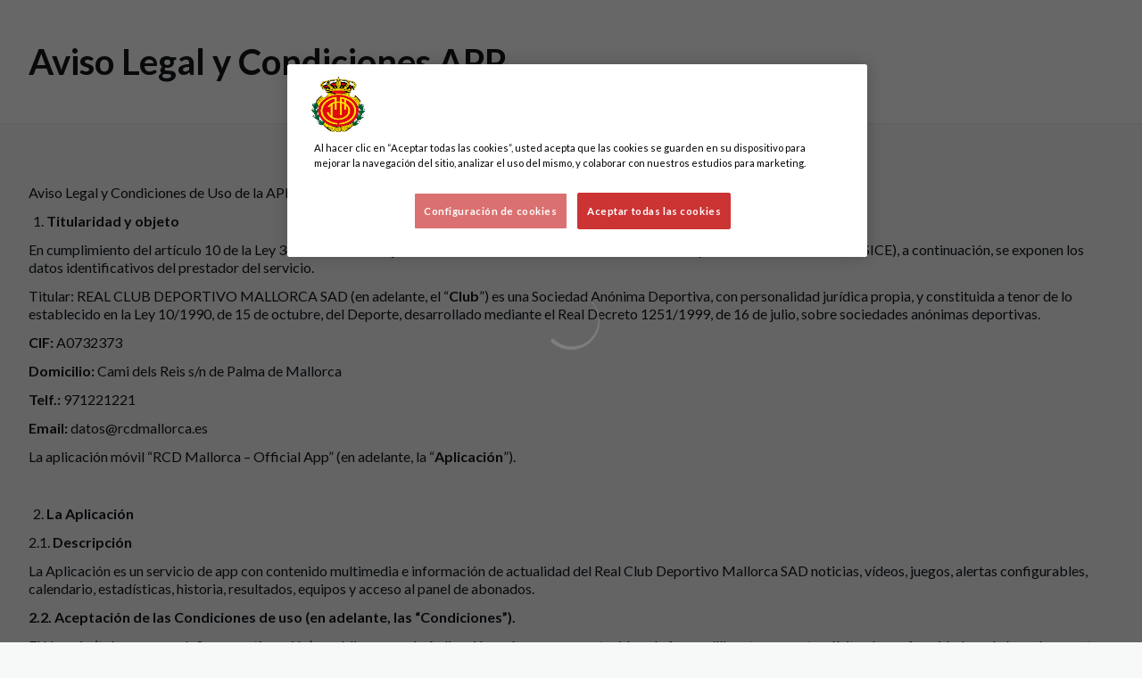

--- FILE ---
content_type: text/html; charset=utf-8
request_url: https://www.rcdmallorca.es/aviso-legal-condiciones-app
body_size: 29923
content:
<!DOCTYPE html><html lang="es" dir="ltr" style="--header-top:calc(100dvh * var(--header-progress) - var(--header-height) * var(--header-hide-progress))"><head><meta charSet="utf-8"/><meta name="viewport" content="width=device-width"/><script type="application/ld+json">[{"@context":"https://schema.org","@type":"SportsTeam","name":"RCD Mallorca","url":"www.rcdmallorca.es","logo":"https://statics-maker.llt-services.com/mll/images/2026/01/01/xsmall/121fe9a2-2f7a-46fc-87ef-3edb6a42283c-321.png","sameAs":["https://www.facebook.com/RCDMallorcaOficial","https://www.instagram.com/rcdmallorcaoficial/","https://www.linkedin.com/company/real-mallorca/mycompany/","https://www.tiktok.com/@realmallorcaoficial?lang=es","https://twitter.com/rcd_mallorca","https://weibo.com/u/7054655815","https://www.youtube.com/user/OficialRCDMallorca"]},{"@context":"https://schema.org/","@type":"WebSite","url":"www.rcdmallorca.es","potentialAction":{"@type":"SearchAction","target":{"@type":"EntryPoint","urlTemplate":"www.rcdmallorca.es/busqueda?search={search_term_string}"},"query-input":"required name=search_term_string"}}]</script><link href="https://www.rcdmallorca.es/aviso-legal-condiciones-app" hrefLang="x-default" rel="alternate"/><link href="https://www.rcdmallorca.es/ca/aviso-legal-condiciones-app" hrefLang="ca" rel="alternate"/><link href="https://www.rcdmallorca.es/en/aviso-legal-condiciones-app" hrefLang="en" rel="alternate"/><title>Aviso Legal y Condiciones APP | RCD Mallorca | Web Oficial</title><meta name="robots" content="index,follow"/><meta name="description" content="Saber más acerca de Aviso Legal y Condiciones APP - RCD Mallorca"/><meta name="twitter:card" content="summary_large_image"/><meta name="twitter:site" content="@rcd_mallorca"/><meta property="og:title" content="Aviso Legal y Condiciones APP"/><meta property="og:description" content="Saber más acerca de Aviso Legal y Condiciones APP - RCD Mallorca"/><meta property="og:url" content="https://www.rcdmallorca.es/aviso-legal-condiciones-app"/><meta property="og:type" content="website"/><meta property="og:image" content="https://statics-maker.llt-services.com/mll/images/2026/01/01/large/121fe9a2-2f7a-46fc-87ef-3edb6a42283c-321.png"/><meta property="og:image:secure_url" content="https://statics-maker.llt-services.com/mll/images/2026/01/01/large/121fe9a2-2f7a-46fc-87ef-3edb6a42283c-321.png"/><meta property="og:locale" content="es"/><link rel="canonical" href="https://www.rcdmallorca.es/aviso-legal-condiciones-app"/><meta name="next-head-count" content="19"/><meta name="google-site-verification" content="Ar6aXTy5MxoOvW2OkVbpI6NJSIy7LepJPKTlHb2twPI"/>

<!-- -->
<script src="https://cdn-ukwest.onetrust.com/scripttemplates/otSDKStub.js" data-document-language="true" type="text/javascript" charSet="UTF-8" data-domain-script="d7882e62-925b-444d-9d90-a3f196e2afe0"></script>
<script type="text/javascript">
function OptanonWrapper() { }
</script>

<!-- -->



<meta name="facebook-domain-verification" content="p5mwtq5txwmu0rfd75rvf5nfbokfeg"/><link rel="preconnect" href="https://fonts.googleapis.com"/><link rel="preconnect" href="https://fonts.gstatic.com" crossorigin=""/><link href="https://fonts.googleapis.com/css2?family=Lato:wght@200;300;400;500;600;700;800&amp;display=swap" rel="stylesheet"/><script id="feature-detect" data-nscript="beforeInteractive">document.documentElement.classList.add("js");</script><script id="google-analytics" data-nscript="beforeInteractive">
        (function (w, d, s, l, i) { w[l] = w[l] || []; w[l].push({ 'gtm.start': new Date().getTime(), event: 'gtm.js' });
         var f = d.getElementsByTagName(s)[0], j = d.createElement(s), dl = l != 'dataLayer' ? '&l=' + l : ''; j.setAttributeNode(d.createAttribute('data-ot-ignore'));
         j.async = true;j.src = 'https://www.googletagmanager.com/gtm.js?id=' + i + dl;
         f.parentNode.insertBefore(j, f); })(window, document, 'script', 'dataLayer', 'GTM-P74Q364');
        </script><link rel="preload" href="/_next/static/css/2c07b34c6d7dc9c9.css" as="style"/><link rel="stylesheet" href="/_next/static/css/2c07b34c6d7dc9c9.css" data-n-g=""/><noscript data-n-css=""></noscript><script defer="" nomodule="" src="/_next/static/chunks/polyfills-42372ed130431b0a.js"></script><script defer="" src="/_next/static/chunks/137.e388068e3169ca9a.js"></script><script defer="" src="/_next/static/chunks/2773.3ff7fb13f4c5c46e.js"></script><script defer="" src="/_next/static/chunks/a9732aa6.c7018f8a327b459d.js"></script><script defer="" src="/_next/static/chunks/1894.ceb12a9d10ce8aa8.js"></script><script defer="" src="/_next/static/chunks/2942.a4f33afec32dd1a0.js"></script><script defer="" src="/_next/static/chunks/2432.8ddd1c7639e3b29a.js"></script><script src="/_next/static/chunks/webpack-faaac457322cc847.js" defer=""></script><script src="/_next/static/chunks/framework-94bd750d1b93951a.js" defer=""></script><script src="/_next/static/chunks/main-8f468d269410c849.js" defer=""></script><script src="/_next/static/chunks/pages/_app-66a8fe4c23f8e62e.js" defer=""></script><script src="/_next/static/chunks/pages/%5B%5B...params%5D%5D-a4d12b1ae7ce5635.js" defer=""></script><script src="/_next/static/sPMMju27riVJ5fO_30sWN/_buildManifest.js" defer=""></script><script src="/_next/static/sPMMju27riVJ5fO_30sWN/_ssgManifest.js" defer=""></script><style data-styled="" data-styled-version="5.3.11">.gFTDnQ{--color:currentColor;--size:64px;--overlay-color:rgba(255,255,255,1);--overlay-bg:rgba(16,19,22,0.2);position:relative;color:var(--color);display:-webkit-box;display:-webkit-flex;display:-ms-flexbox;display:flex;-webkit-align-items:center;-webkit-box-align:center;-ms-flex-align:center;align-items:center;-webkit-box-pack:center;-webkit-justify-content:center;-ms-flex-pack:center;justify-content:center;}/*!sc*/
.gFTDnQ > svg{width:var(--size);height:var(--size);-webkit-animation:XWHUu 1s linear infinite;animation:XWHUu 1s linear infinite;}/*!sc*/
data-styled.g3[id="sc-c5b2099e-0"]{content:"gFTDnQ,"}/*!sc*/
.fdNPfJ{--padding:16px 24px;--border:none;--border-radius:8px;--spacing:16px;--bg:initial;--color:initial;--border-color:initial;--outline:initial;--outline-offset:initial;--content-opacity:1;--loader-opacity:0;display:-webkit-inline-box;display:-webkit-inline-flex;display:-ms-inline-flexbox;display:inline-flex;-webkit-box-pack:center;-webkit-justify-content:center;-ms-flex-pack:center;justify-content:center;position:relative;background:var(--bg);color:var(--color);border:var(--border);border-color:var(--border-color);border-radius:var(--border-radius);outline:var(--outline,revert);outline-offset:var(--outline-offset);padding:var(--padding);font-family:var(--font-primary);font-weight:700;-webkit-letter-spacing:0em;-moz-letter-spacing:0em;-ms-letter-spacing:0em;letter-spacing:0em;line-height:130%;font-size:0.875rem;-webkit-transition:background-color 75ms ease-in-out,color 75ms ease-in-out,border-color 75ms ease-in-out;transition:background-color 75ms ease-in-out,color 75ms ease-in-out,border-color 75ms ease-in-out;}/*!sc*/
@media (min-width:600px){.fdNPfJ{font-size:1rem;}}/*!sc*/
.fdNPfJ.MkButton--size-small{--padding:8px 12px;}/*!sc*/
.fdNPfJ.MkButton--loading{--content-opacity:0;--loader-opacity:1;}/*!sc*/
.fdNPfJ.MkButton--primary{--bg:#E72512;--color:#000;}/*!sc*/
.fdNPfJ.MkButton--primary:hover{--bg:#C01504;}/*!sc*/
.fdNPfJ.MkButton--primary.MkButton--disabled{--bg:#FFB8B8;}/*!sc*/
.fdNPfJ.MkButton--primary.MkButton--style-contrast{--bg:#FF8F8A;--color:#101316;}/*!sc*/
.fdNPfJ.MkButton--primary.MkButton--style-contrast:hover{--bg:#FD685C;}/*!sc*/
.fdNPfJ.MkButton--primary.MkButton--style-contrast.MkButton--disabled{--bg:#FFB8B8;}/*!sc*/
.fdNPfJ.MkButton--secondary{--bg:#E72512;--color:#000;}/*!sc*/
.fdNPfJ.MkButton--secondary:hover{--bg:#C01504;}/*!sc*/
.fdNPfJ.MkButton--secondary.MkButton--disabled{--bg:#FFB8B8;}/*!sc*/
.fdNPfJ.MkButton--secondary.MkButton--style-contrast{--bg:#FF8F8A;--color:#101316;}/*!sc*/
.fdNPfJ.MkButton--secondary.MkButton--style-contrast:hover{--bg:#FD685C;}/*!sc*/
.fdNPfJ.MkButton--secondary.MkButton--style-contrast.MkButton--disabled{--bg:#FFB8B8;}/*!sc*/
.fdNPfJ.MkButton--accent{--bg:#E72512;--color:#000;}/*!sc*/
.fdNPfJ.MkButton--accent:hover{--bg:#C01504;}/*!sc*/
.fdNPfJ.MkButton--accent.MkButton--disabled{--bg:#FFB8B8;}/*!sc*/
.fdNPfJ.MkButton--accent.MkButton--style-contrast{--bg:#FF8F8A;--color:#101316;}/*!sc*/
.fdNPfJ.MkButton--accent.MkButton--style-contrast:hover{--bg:#FD685C;}/*!sc*/
.fdNPfJ.MkButton--accent.MkButton--style-contrast.MkButton--disabled{--bg:#FFB8B8;}/*!sc*/
.fdNPfJ.MkButton--neutral{--bg:#E8EBEE;--color:#101316;}/*!sc*/
.fdNPfJ.MkButton--neutral:hover{--bg:#D9DFE3;}/*!sc*/
.fdNPfJ.MkButton--neutral.MkButton--disabled{--bg:#E8EBEE;--color:#728796;}/*!sc*/
.fdNPfJ.MkButton--neutral.MkButton--style-contrast{--bg:#FFFFFF;}/*!sc*/
.fdNPfJ.MkButton--neutral.MkButton--style-contrast:hover{--bg:#F7F9F9;}/*!sc*/
.fdNPfJ.MkButton--neutral.MkButton--style-contrast.MkButton--disabled{--bg:#FFFFFF;}/*!sc*/
.fdNPfJ.MkButton--tertiary{--bg:transparent;--color:#101316;--border:1px solid;--border-radius:8px;--border-color:transparent;}/*!sc*/
.fdNPfJ.MkButton--tertiary:hover{--border-color:#D9DFE3;}/*!sc*/
.fdNPfJ.MkButton--tertiary.MkButton--disabled{--color:#728796;--border-color:transparent;}/*!sc*/
.fdNPfJ.MkButton--tertiary.MkButton--style-contrast,.fdNPfJ.MkButton--tertiary.MkButton--accessible-text-mode-light{--color:#FFFFFF;}/*!sc*/
.fdNPfJ.MkButton--tertiary.MkButton--style-contrast:hover,.fdNPfJ.MkButton--tertiary.MkButton--accessible-text-mode-light:hover{--border-color:#9DACB6;}/*!sc*/
.fdNPfJ.MkButton--tertiary.MkButton--style-contrast.MkButton--disabled,.fdNPfJ.MkButton--tertiary.MkButton--accessible-text-mode-light.MkButton--disabled{--color:#9DACB6;--border-color:transparent;}/*!sc*/
.fdNPfJ.MkButton--icon{--bg:transparent;--color:#101316;--border-radius:8px;--padding:16px;}/*!sc*/
.fdNPfJ.MkButton--icon:hover{cursor:pointer;}/*!sc*/
.fdNPfJ.MkButton--icon.MkButton--size-small{--padding:8px;}/*!sc*/
.fdNPfJ.MkButton--icon.MkButton--disabled{--color:#728796;}/*!sc*/
.fdNPfJ.MkButton--icon.MkButton--style-contrast,.fdNPfJ.MkButton--icon.MkButton--accessible-text-mode-light{--color:#FFFFFF;}/*!sc*/
.fdNPfJ.MkButton--icon.MkButton--style-contrast:hover,.fdNPfJ.MkButton--icon.MkButton--accessible-text-mode-light:hover{--bg:#303A41;}/*!sc*/
.fdNPfJ.MkButton--icon.MkButton--style-contrast.MkButton--disabled,.fdNPfJ.MkButton--icon.MkButton--accessible-text-mode-light.MkButton--disabled{--color:#9DACB6;}/*!sc*/
.fdNPfJ.MkButton--text{--bg:transparent;--color:#101316;--border-radius:8px;--padding:16px;font-size:inherit;-webkit-letter-spacing:inherit;-moz-letter-spacing:inherit;-ms-letter-spacing:inherit;letter-spacing:inherit;line-height:inherit;}/*!sc*/
.fdNPfJ.MkButton--text:hover{cursor:pointer;}/*!sc*/
.fdNPfJ.MkButton--text.MkButton--size-small{--padding:8px;}/*!sc*/
.fdNPfJ.MkButton--text.MkButton--disabled{--color:#728796;}/*!sc*/
.fdNPfJ.MkButton--text.MkButton--style-contrast,.fdNPfJ.MkButton--text.MkButton--accessible-text-mode-light{--color:#FFFFFF;}/*!sc*/
.fdNPfJ.MkButton--text.MkButton--style-contrast:hover,.fdNPfJ.MkButton--text.MkButton--accessible-text-mode-light:hover{--bg:#303A41;}/*!sc*/
.fdNPfJ.MkButton--text.MkButton--style-contrast.MkButton--disabled,.fdNPfJ.MkButton--text.MkButton--accessible-text-mode-light.MkButton--disabled{--color:#9DACB6;}/*!sc*/
data-styled.g4[id="sc-af2a2c42-0"]{content:"fdNPfJ,"}/*!sc*/
.dFcBbk{display:-webkit-box;display:-webkit-flex;display:-ms-flexbox;display:flex;}/*!sc*/
data-styled.g6[id="sc-af2a2c42-2"]{content:"dFcBbk,"}/*!sc*/
.cgeqNN{display:-webkit-box;display:-webkit-flex;display:-ms-flexbox;display:flex;-webkit-align-items:center;-webkit-box-align:center;-ms-flex-align:center;align-items:center;gap:var(--spacing);opacity:var(--content-opacity);-webkit-transition:opacity 150ms ease-in-out;transition:opacity 150ms ease-in-out;}/*!sc*/
data-styled.g8[id="sc-af2a2c42-4"]{content:"cgeqNN,"}/*!sc*/
.gxLoZT{object-fit:contain;object-position:center;}/*!sc*/
data-styled.g14[id="sc-ce5b6a44-0"]{content:"gxLoZT,"}/*!sc*/
.bzFrwz{position:relative;overflow:hidden;padding-top:100%;}/*!sc*/
.bdLWdw{position:relative;overflow:hidden;padding-top:75%;}/*!sc*/
data-styled.g50[id="sc-78b0811a-0"]{content:"bzFrwz,bdLWdw,"}/*!sc*/
.cYplci{position:absolute;top:0;left:0;width:100%;height:100%;}/*!sc*/
data-styled.g51[id="sc-78b0811a-1"]{content:"cYplci,"}/*!sc*/
.hvJKCF{--text-margin:12px 0;--color-text:#101316;--color-link:#E72512;--color-link-hover:#C01504;--padding-list:20px;word-break:break-word;color:var(--color-text);}/*!sc*/
.hvJKCF.MkRickText--accessible-text-mode-light{--color-text:rgba(255,255,255,1);--color-link:#FF8F8A;--color-link-hover:#FD685C;}/*!sc*/
.hvJKCF.MkRickText--accessible-text-mode-dark{--color-text:rgba(0,0,0,1);--color-link:#E72512;--color-link-hover:#C01504;}/*!sc*/
.hvJKCF ul,.hvJKCF ol{padding-inline-start:var(--padding-list);}/*!sc*/
.hvJKCF h1,.hvJKCF h2,.hvJKCF h3,.hvJKCF h4,.hvJKCF h5,.hvJKCF h6,.hvJKCF p,.hvJKCF ul,.hvJKCF ol{margin:var(--text-margin);}/*!sc*/
.hvJKCF a{color:var(--color-link);-webkit-transition:color 0.3s;transition:color 0.3s;}/*!sc*/
.hvJKCF a:hover{color:var(--color-link-hover);}/*!sc*/
.hvJKCF iframe,.hvJKCF img{max-width:100%;}/*!sc*/
.hvJKCF h1{font-family:var(--font-highlighted);font-weight:700;-webkit-letter-spacing:-0.02em;-moz-letter-spacing:-0.02em;-ms-letter-spacing:-0.02em;letter-spacing:-0.02em;line-height:130%;font-size:1.5rem;}/*!sc*/
@media (min-width:600px){.hvJKCF h1{-webkit-letter-spacing:0em;-moz-letter-spacing:0em;-ms-letter-spacing:0em;letter-spacing:0em;font-size:2rem;}}/*!sc*/
.hvJKCF h2{font-family:var(--font-highlighted);font-weight:700;-webkit-letter-spacing:-0.02em;-moz-letter-spacing:-0.02em;-ms-letter-spacing:-0.02em;letter-spacing:-0.02em;line-height:150%;font-size:1.25rem;}/*!sc*/
@media (min-width:600px){.hvJKCF h2{-webkit-letter-spacing:0em;-moz-letter-spacing:0em;-ms-letter-spacing:0em;letter-spacing:0em;line-height:140%;font-size:1.5rem;}}/*!sc*/
.hvJKCF h3{font-family:var(--font-highlighted);font-weight:700;-webkit-letter-spacing:0em;-moz-letter-spacing:0em;-ms-letter-spacing:0em;letter-spacing:0em;line-height:140%;font-size:1.125rem;}/*!sc*/
@media (min-width:600px){.hvJKCF h3{font-size:1.25rem;}}/*!sc*/
.hvJKCF h4{font-family:var(--font-highlighted);font-weight:700;-webkit-letter-spacing:0em;-moz-letter-spacing:0em;-ms-letter-spacing:0em;letter-spacing:0em;line-height:140%;font-size:1rem;}/*!sc*/
.hvJKCF h5{font-family:var(--font-highlighted);font-weight:700;-webkit-letter-spacing:0em;-moz-letter-spacing:0em;-ms-letter-spacing:0em;letter-spacing:0em;line-height:140%;font-size:1rem;}/*!sc*/
data-styled.g56[id="sc-1c277da8-0"]{content:"hvJKCF,"}/*!sc*/
.jzKalv{width:100%;}/*!sc*/
.kMxzRo{width:100%;padding:0 var(--page-padding);}/*!sc*/
data-styled.g143[id="sc-b721f54a-0"]{content:"jzKalv,kMxzRo,"}/*!sc*/
.dFaKPM{margin:0 auto;--content-width:1680px;--bleed-amount:0px;max-width:calc(var(--content-width) + (var(--bleed-amount) * 2));}/*!sc*/
data-styled.g144[id="sc-b721f54a-1"]{content:"dFaKPM,"}/*!sc*/
.euCTZZ{--bg-color:#F7F9F9;background-color:var(--bg-color);display:-webkit-inline-box;display:-webkit-inline-flex;display:-ms-inline-flexbox;display:inline-flex;max-height:0;overflow:hidden;}/*!sc*/
.euCTZZ:hover{cursor:pointer;}/*!sc*/
.euCTZZ:focus{margin:8px;max-height:200px;}/*!sc*/
data-styled.g213[id="sc-c8cc2ce0-0"]{content:"euCTZZ,"}/*!sc*/
.eKvTtE{--bg-default:#FFFFFF;/*! @noflip */--bg-image-gradient:--bg-image-gradient:  linear-gradient(0.82deg,#101316 0.71%,rgba(16,19,22,0) 56.7%);--bg-image-overlay:rgba(16,19,22,0.2);--padding:16px 0px;--border-bottom:#E8EBEE;--label-color-default:#101316;--label-light-color:rgba(255,255,255,1);--label-dark-color:rgba(0,0,0,1);--label-justify-content:space-between;--bg:var(--bg-default);--label-color:var(--label-color-default);--margin-bottom-container-image:16px;--row-gap:8px;position:relative;margin-bottom:-1px;background-color:var(--bg);padding:var(--padding);border-bottom:1px solid var(--border-bottom);color:var(--label-color);font-family:var(--font-highlighted);font-weight:700;-webkit-letter-spacing:-0.02em;-moz-letter-spacing:-0.02em;-ms-letter-spacing:-0.02em;letter-spacing:-0.02em;line-height:150%;font-size:1.25rem;}/*!sc*/
@media (min-width:600px){.eKvTtE{-webkit-letter-spacing:0em;-moz-letter-spacing:0em;-ms-letter-spacing:0em;letter-spacing:0em;line-height:140%;font-size:1.5rem;}}/*!sc*/
@media (min-width:600px){.eKvTtE{font-family:var(--font-highlighted);font-weight:700;-webkit-letter-spacing:0em;-moz-letter-spacing:0em;-ms-letter-spacing:0em;letter-spacing:0em;line-height:130%;font-size:1.75rem;}@media (min-width:600px){.eKvTtE{font-size:2.5rem;}}}/*!sc*/
data-styled.g215[id="sc-ee03bc3d-0"]{content:"eKvTtE,"}/*!sc*/
.dZudqZ{display:-webkit-box;display:-webkit-flex;display:-ms-flexbox;display:flex;-webkit-align-items:center;-webkit-box-align:center;-ms-flex-align:center;align-items:center;-webkit-flex-wrap:wrap;-ms-flex-wrap:wrap;flex-wrap:wrap;gap:var(--row-gap);-webkit-box-pack:var(--label-justify-content);-webkit-justify-content:var(--label-justify-content);-ms-flex-pack:var(--label-justify-content);justify-content:var(--label-justify-content);}/*!sc*/
data-styled.g217[id="sc-ee03bc3d-2"]{content:"dZudqZ,"}/*!sc*/
.blZnTJ{font-size:1em;word-break:break-word;}/*!sc*/
data-styled.g218[id="sc-ee03bc3d-3"]{content:"blZnTJ,"}/*!sc*/
.lnvpnH{text-align:center;}/*!sc*/
data-styled.g361[id="sc-723ffe4f-0"]{content:"lnvpnH,"}/*!sc*/
.cLwXKB{background-color:#FFFFFF;}/*!sc*/
.cLwXKB .MkFooterCopyright__container{padding:32px 0;gap:8px;}/*!sc*/
@media (min-width:900px){.cLwXKB .MkFooterCopyright__container{-webkit-flex-direction:row;-ms-flex-direction:row;flex-direction:row;-webkit-box-pack:justify;-webkit-justify-content:space-between;-ms-flex-pack:justify;justify-content:space-between;-webkit-flex-direction:row-reverse;-ms-flex-direction:row-reverse;flex-direction:row-reverse;padding:24px 0;}}/*!sc*/
.cLwXKB .MkFooterCopyright__termsLinks{gap:16px;}/*!sc*/
@media (min-width:900px){.cLwXKB .MkFooterCopyright__termsLinks{-webkit-flex-direction:row;-ms-flex-direction:row;flex-direction:row;gap:32px;}}/*!sc*/
.cLwXKB .MkFooterCopyright__link{text-transform:capitalize;font-family:var(--font-primary);font-weight:400;-webkit-letter-spacing:0em;-moz-letter-spacing:0em;-ms-letter-spacing:0em;letter-spacing:0em;line-height:160%;font-size:0.75rem;color:#101316;}/*!sc*/
@media (min-width:600px){.cLwXKB .MkFooterCopyright__link{font-size:0.875rem;}}/*!sc*/
.cLwXKB .MkFooterCopyright__copyrightText{font-family:var(--font-primary);font-weight:400;-webkit-letter-spacing:0em;-moz-letter-spacing:0em;-ms-letter-spacing:0em;letter-spacing:0em;line-height:150%;font-size:0.875rem;color:#101316;font-weight:bold;text-transform:uppercase;}/*!sc*/
@media (min-width:600px){.cLwXKB .MkFooterCopyright__copyrightText{font-size:1rem;}}/*!sc*/
@media (min-width:900px){.cLwXKB .MkFooterCopyright__wrapperInfo{-webkit-flex-direction:row-reverse;-ms-flex-direction:row-reverse;flex-direction:row-reverse;}}/*!sc*/
data-styled.g362[id="sc-ded46afa-0"]{content:"cLwXKB,"}/*!sc*/
.dLIPru{width:100%;display:-webkit-box;display:-webkit-flex;display:-ms-flexbox;display:flex;-webkit-box-pack:center;-webkit-justify-content:center;-ms-flex-pack:center;justify-content:center;-webkit-flex-direction:column;-ms-flex-direction:column;flex-direction:column;-webkit-align-items:center;-webkit-box-align:center;-ms-flex-align:center;align-items:center;}/*!sc*/
data-styled.g363[id="sc-ded46afa-1"]{content:"dLIPru,"}/*!sc*/
.euZxQN{display:-webkit-box;display:-webkit-flex;display:-ms-flexbox;display:flex;-webkit-align-items:center;-webkit-box-align:center;-ms-flex-align:center;align-items:center;gap:24px;-webkit-flex-direction:column;-ms-flex-direction:column;flex-direction:column;}/*!sc*/
data-styled.g364[id="sc-ded46afa-2"]{content:"euZxQN,"}/*!sc*/
.lsAEU{width:64px;min-width:64px;}/*!sc*/
data-styled.g365[id="sc-ded46afa-3"]{content:"lsAEU,"}/*!sc*/
.fcCzJm{display:-webkit-box;display:-webkit-flex;display:-ms-flexbox;display:flex;-webkit-flex-direction:column;-ms-flex-direction:column;flex-direction:column;-webkit-order:1;-ms-flex-order:1;order:1;}/*!sc*/
@media (min-width:900px){.fcCzJm{-webkit-order:2;-ms-flex-order:2;order:2;}}/*!sc*/
data-styled.g366[id="sc-ded46afa-4"]{content:"fcCzJm,"}/*!sc*/
.kQTlV{-webkit-order:3;-ms-flex-order:3;order:3;}/*!sc*/
data-styled.g367[id="sc-ded46afa-5"]{content:"kQTlV,"}/*!sc*/
.iYOwhO{--sponsors-bg:initial;--sponsors-accessible-color:initial;--sponsors-bg:#101316;--sponsors-accessible-color:#FFFFFF;}/*!sc*/
data-styled.g391[id="sc-8f419641-0"]{content:"iYOwhO,"}/*!sc*/
.gEtfTp{background:var(--sponsors-bg);--sponsors-bg:#000;--sponsors-accessible-color:var(--light-accessible-color);}/*!sc*/
data-styled.g392[id="sc-8f419641-1"]{content:"gEtfTp,"}/*!sc*/
.ljzPJJ{width:40px;}/*!sc*/
@media (min-width:900px){.ljzPJJ{width:64px;}}/*!sc*/
data-styled.g411[id="sc-cc5e5ec1-1"]{content:"ljzPJJ,"}/*!sc*/
.fhuqAr{--login-loader-size:24px;padding:16px;width:calc(var(--login-loader-size) + (16px * 2));height:calc(var(--login-loader-size) + (16px * 2));}/*!sc*/
.fhuqAr div,.fhuqAr svg{width:var(--login-loader-size);height:var(--login-loader-size);}/*!sc*/
data-styled.g425[id="sc-d13a2ac8-1"]{content:"fhuqAr,"}/*!sc*/
.gRpMkR{--color-strong:rgba(255,255,255,1);--color-weak:var(--color-strong);--icon-color:var(--color-strong);--link-color:#A3A3EF;--link-color-hover:#5E5EE4;--overlay-background:rgba(16,19,22,0.8);position:relative;}/*!sc*/
data-styled.g458[id="sc-5db84326-0"]{content:"gRpMkR,"}/*!sc*/
.lecDjp{display:-webkit-box;display:-webkit-flex;display:-ms-flexbox;display:flex;-webkit-flex-direction:column;-ms-flex-direction:column;flex-direction:column;gap:var(--modules-gap);}/*!sc*/
data-styled.g466[id="sc-a402e2c6-0"]{content:"lecDjp,"}/*!sc*/
.eWkhPM{display:grid;gap:var(--areas-gap);grid-template-columns:repeat(1,minmax(0px,1fr));}/*!sc*/
data-styled.g468[id="sc-b1735b1-0"]{content:"eWkhPM,"}/*!sc*/
.hvZddA{position:relative;--block-spacing-top:var(--block-spacing);--block-spacing-bottom:var(--block-spacing);padding:var(--block-spacing-top) 0px var(--block-spacing-bottom);}/*!sc*/
data-styled.g470[id="sc-54b60e50-0"]{content:"hvZddA,"}/*!sc*/
.cRIWgS{--block-spacing:32px;--areas-gap:16px;--modules-gap:16px;--sidebar-gap:176px;--grid-padding:32px 0;display:-webkit-box;display:-webkit-flex;display:-ms-flexbox;display:flex;-webkit-flex-direction:column;-ms-flex-direction:column;flex-direction:column;}/*!sc*/
@media (min-width:480px){.cRIWgS{--grid-padding:48px 0;}}/*!sc*/
@media (min-width:600px){.cRIWgS{--block-spacing:48px;--grid-padding:64px 0;--modules-gap:24px;--areas-gap:24px;}}/*!sc*/
@media (min-width:900px){.cRIWgS{--block-spacing:56px;--grid-padding:80px 0;}}/*!sc*/
data-styled.g472[id="sc-55427daf-0"]{content:"cRIWgS,"}/*!sc*/
*{box-sizing:border-box;}/*!sc*/
:root{--page-padding:16px;--grid-gap:12px;--font-highlighted:Lato,-apple-system,BlinkMacSystemFont,"Segoe UI",Roboto,Helvetica,Arial,sans-serif,"Apple Color Emoji","Segoe UI Emoji","Segoe UI Symbol",Roboto,Montserrat,"Titillium Web","Roboto Slab","Barlow Condensed",Cairo,"Open Sans",Cabin,Kanit,"Nunito Sans",Antonio,Lato,Raleway,"Noto Sans","Libre Franklin";--font-primary:Lato,-apple-system,BlinkMacSystemFont,"Segoe UI",Roboto,Helvetica,Arial,sans-serif,"Apple Color Emoji","Segoe UI Emoji","Segoe UI Symbol",Roboto,Montserrat,"Titillium Web","Roboto Slab","Barlow Condensed",Cairo,"Open Sans",Cabin,Kanit,"Nunito Sans",Antonio,Lato,Raleway,"Noto Sans","Libre Franklin";--color-primary-10:#FFE6E6;--color-primary-20:#FFB8B8;--color-primary-30:#FF8F8A;--color-primary-40:#FD685C;--color-primary-50:#F44534;--color-primary-60:#E72512;--color-primary-70:#C01504;--color-primary-80:#930900;--color-primary-90:#5C0200;--color-primary-100:#260000;--color-secondary-10:#FFE6E6;--color-secondary-20:#FFB8B8;--color-secondary-30:#FF8F8A;--color-secondary-40:#FD685C;--color-secondary-50:#F44534;--color-secondary-60:#E72512;--color-secondary-70:#C01504;--color-secondary-80:#930900;--color-secondary-90:#5C0200;--color-secondary-100:#260000;--color-accent-10:#FFE6E6;--color-accent-20:#FFB8B8;--color-accent-30:#FF8F8A;--color-accent-40:#FD685C;--color-accent-50:#F44534;--color-accent-60:#E72512;--color-accent-70:#C01504;--color-accent-80:#930900;--color-accent-90:#5C0200;--color-accent-100:#260000;--color-neutral-10:#FFFFFF;--color-neutral-20:#F7F9F9;--color-neutral-30:#E8EBEE;--color-neutral-40:#D9DFE3;--color-neutral-50:#BBC5CC;--color-neutral-60:#9DACB6;--color-neutral-70:#728796;--color-neutral-80:#51606C;--color-neutral-90:#303A41;--color-neutral-100:#101316;--color-text-10:#FFFFFF;--color-text-20:#F7F9F9;--color-text-30:#E8EBEE;--color-text-40:#D9DFE3;--color-text-50:#BBC5CC;--color-text-60:#9DACB6;--color-text-70:#728796;--color-text-80:#51606C;--color-text-90:#303A41;--color-text-100:#101316;}/*!sc*/
@media (min-width:480px){:root{--page-padding:24px;}}/*!sc*/
@media (min-width:600px){:root{--page-padding:32px;--grid-gap:16px;}}/*!sc*/
html{height:100%;font-size:1rem;line-height:1.25;}/*!sc*/
body{font-family:-apple-system,BlinkMacSystemFont,"Segoe UI",Roboto,Helvetica,Arial,sans-serif,"Apple Color Emoji","Segoe UI Emoji","Segoe UI Symbol";font-variant-numeric:tabular-nums;-ms-backface-visibility:hidden;-moz-backface-visibility:hidden;-webkit-backface-visibility:hidden;-webkit-backface-visibility:hidden;backface-visibility:hidden;-webkit-font-smoothing:antialiased;min-height:100%;display:grid;grid-template-rows:auto 1fr;padding:0;margin:0;}/*!sc*/
#__next{display:grid;grid-template-rows:auto 1fr auto;width:100%;margin:0 auto;}/*!sc*/
#__next > main{grid-row:2;}/*!sc*/
#skip-bar{display:-webkit-box;display:-webkit-flex;display:-ms-flexbox;display:flex;}/*!sc*/
#low-portal{z-index:1090;}/*!sc*/
#drawers-portal{z-index:1200;}/*!sc*/
#modals-portal{z-index:1300;}/*!sc*/
#tooltips-portal{z-index:1500;}/*!sc*/
img{max-width:100%;height:revert;}/*!sc*/
.sr-only{position:absolute;width:1px;height:1px;padding:0;margin:-1px;overflow:hidden;-webkit-clip:rect(0,0,0,0);clip:rect(0,0,0,0);white-space:nowrap;border-width:0;}/*!sc*/
button:-moz-focusring,[type="button"]:-moz-focusring,[type="reset"]:-moz-focusring,[type="submit"]:-moz-focusring{outline:revert;}/*!sc*/
:root{--light-accessible-color:#FFFFFF;--dark-accessible-color:#101316;--accessible-text-color:var(--dark-accessible-color);}/*!sc*/
body{background-color:#F7F9F9;color:#101316;font-family:Lato;}/*!sc*/
a{color:unset;-webkit-text-decoration:none;text-decoration:none;}/*!sc*/
#__next{max-width:2560px;}/*!sc*/
data-styled.g545[id="sc-global-dHfZkR1"]{content:"sc-global-dHfZkR1,"}/*!sc*/
.faROqg .MkScrollToTop__button{border-radius:8px;font-size:0;cursor:pointer;}/*!sc*/
.faROqg .MkScrollToTop__button > span{font-family:var(--font-primary);font-weight:700;-webkit-letter-spacing:0em;-moz-letter-spacing:0em;-ms-letter-spacing:0em;letter-spacing:0em;line-height:130%;font-size:0.875rem;margin-right:0;}/*!sc*/
@media (min-width:600px){.faROqg .MkScrollToTop__button > span{font-size:1rem;}}/*!sc*/
data-styled.g701[id="sc-7a1dfb0a-0"]{content:"faROqg,"}/*!sc*/
.eeWzry{position:fixed;bottom:40px;right:25px;z-index:20;}/*!sc*/
data-styled.g702[id="sc-7a1dfb0a-1"]{content:"eeWzry,"}/*!sc*/
.jVmAAS{--bg:rgba(16,19,22,0.2);--color:rgba(255,255,255,1);position:fixed;-webkit-align-items:center;-webkit-box-align:center;-ms-flex-align:center;align-items:center;-webkit-box-pack:center;-webkit-justify-content:center;-ms-flex-pack:center;justify-content:center;z-index:1600;top:0;left:0;width:100vw;height:100vh;background:var(--bg);color:var(--color);}/*!sc*/
data-styled.g713[id="sc-16c05afa-0"]{content:"jVmAAS,"}/*!sc*/
.kkTDBA .MkHeaderMobileNavigation__toggle{padding:8px;}/*!sc*/
.kkTDBA .MkHeaderMobileNavigation__drawer{z-index:1200;}/*!sc*/
.kkTDBA .MkHeaderMobileNavigation__drawerOverlay{background-color:#101316;}/*!sc*/
.kkTDBA .MkHeaderMobileNavigation__drawerContent{background-color:#FFFFFF;}/*!sc*/
.kkTDBA .MkHeaderMobileNavigation__secondaryNavigation{padding:12px 0;margin:12px 0;}/*!sc*/
.kkTDBA .MkHeaderMobileNavigation__rrss{gap:4px;padding:8px 0px;}/*!sc*/
.kkTDBA .MkHeaderMobileNavigation__rrss-icon{color:#101316;padding:8px;}/*!sc*/
data-styled.g719[id="sc-c005503-0"]{content:"kkTDBA,"}/*!sc*/
.CShPP{display:-webkit-box;display:-webkit-flex;display:-ms-flexbox;display:flex;color:var(--main-row-icon-color);border:0;background-color:transparent;}/*!sc*/
data-styled.g723[id="sc-c005503-4"]{content:"CShPP,"}/*!sc*/
.bKOEX{--short-name-bg-color:#E72512;--short-name-text-color:rgba(255,255,255,1);--short-name-bar-color:#D9DFE3;z-index:1100;position:-webkit-sticky;position:sticky;top:0;display:-webkit-box;display:-webkit-flex;display:-ms-flexbox;display:flex;-webkit-flex-direction:column;-ms-flex-direction:column;flex-direction:column;pointer-events:none;z-index:1100;--lang-select-control-spacing:4px;--lang-select-menu-padding:4px;--lang-select-menu-list-spacing:4px;--lang-select-control-padding:8px 4px;--lang-select-menu-border-radius:8px;--lang-select-option-border-radius:4px;}/*!sc*/
.bKOEX > *{-webkit-flex:0 0 auto;-ms-flex:0 0 auto;flex:0 0 auto;}/*!sc*/
.bKOEX .MkHeader__globalRow--style-default{--global-row-bg:#FFFFFF;--global-row-color:#51606C;--global-row-color-strong:#101316;--global-row-icon-color:#101316;--short-name-bg-color:#E72512;--short-name-text-color:rgba(0,0,0,1);}/*!sc*/
.bKOEX .MkHeader__globalRow--style-default.MkHeader__globalRow--c{--short-name-bg-color:#FFFFFF;--short-name-text-color:#101316;--short-name-bar-color:#101316;}/*!sc*/
.bKOEX .MkHeader__globalRow--style-brand{--global-row-bg:#E72512;--global-row-color:rgba(0,0,0,0.6);--global-row-color-strong:rgba(0,0,0,1);--global-row-icon-color:rgba(0,0,0,1);--short-name-bg-color:#FFFFFF;--short-name-text-color:#101316;}/*!sc*/
.bKOEX .MkHeader__globalRow--style-brand.MkHeader__globalRow--c{--short-name-bg-color:#E72512;--short-name-text-color:rgba(0,0,0,1);--short-name-bar-color:rgba(0,0,0,1);}/*!sc*/
.bKOEX .MkHeader__globalRow--style-image{--global-row-bg:transparent;--global-row-color:#51606C;--global-row-color-strong:#101316;--global-row-icon-color:#101316;--short-name-bg-color:#E72512;--short-name-text-color:rgba(0,0,0,1);}/*!sc*/
.bKOEX .MkHeader__globalRow--style-image.MkHeader__globalRow--c{--short-name-text-color:#101316;--short-name-bar-color:#101316;}/*!sc*/
.bKOEX .MkHeader__globalRow--accessible-text-mode-light{--global-row-color:#D9DFE3;--global-row-color-strong:#FFFFFF;--global-row-icon-color:#FFFFFF;}/*!sc*/
.bKOEX .MkHeader__globalRow--accessible-text-mode-light.MkHeader__globalRow--c{--short-name-text-color:#FFFFFF;--short-name-bar-color:#FFFFFF;}/*!sc*/
.bKOEX .MkHeader__globalRow--accessible-text-mode-dark{--global-row-color:#51606C;--global-row-color-strong:#101316;--global-row-icon-color:#101316;}/*!sc*/
.bKOEX .MkHeader__globalRow--accessible-text-mode-dark.MkHeader__globalRow--c{--short-name-text-color:#101316;--short-name-bar-color:#101316;}/*!sc*/
.bKOEX .MkHeader__mainRow{border-bottom:1px solid #D9DFE3;}/*!sc*/
.bKOEX .MkHeader__mainRow--style-default{--main-row-bg:#FFFFFF;--main-row-color:#51606C;--main-row-color-strong:#101316;--main-row-icon-color:#101316;}/*!sc*/
.bKOEX .MkHeader__mainRow--style-default.MkHeader--mobile-navigation .MkHeader__brand{border-left:1px solid #D9DFE3;border-right:none;}/*!sc*/
.bKOEX .MkHeader__mainRow--style-brand{border-color:#5C0200;--main-row-bg:#E72512;--main-row-color:rgba(0,0,0,0.6);--main-row-color-strong:rgba(0,0,0,1);--main-row-icon-color:rgba(0,0,0,1);}/*!sc*/
.bKOEX .MkHeader__mainRow--style-image{--main-row-bg:transparent;--main-row-color:#51606C;--main-row-color-strong:#101316;--main-row-icon-color:#101316;}/*!sc*/
.bKOEX .MkHeader__mainRow--style-image.MkHeader__mainRow--variant-c .MkDrawerHeaderMainNavigation{--main-row-bg:#FFFFFF;}/*!sc*/
.bKOEX .MkHeader__mainRow--accessible-text-mode-light{--main-row-color:#D9DFE3;--main-row-color-strong:#FFFFFF;--main-row-icon-color:#FFFFFF;}/*!sc*/
.bKOEX .MkHeader__mainRow--accessible-text-mode-dark{--main-row-color:#51606C;--main-row-color-strong:#101316;--main-row-icon-color:#101316;}/*!sc*/
.bKOEX .MkHeader__mainRowLayout{gap:8px;padding:8px;}/*!sc*/
@media (min-width:480px){.bKOEX .MkHeader__mainRowLayout{padding:8px 16px;}}/*!sc*/
@media (min-width:600px){.bKOEX .MkHeader__mainRowLayout{padding:8px 24px;}}/*!sc*/
@media (min-width:900px){.bKOEX .MkHeader__mainRowLayout{gap:0;padding:0;}}/*!sc*/
.bKOEX.MkHeader__mainRow--variant-c .MkHeader__mainRowLayout{gap:4px;}/*!sc*/
.bKOEX .MkHeader__socials,.bKOEX .MkHeaderMobileNavigation__rrss__socials{gap:16px;}/*!sc*/
.bKOEX .MkHeaderMobileNavigation__rrss__socials{padding-top:8px;}/*!sc*/
.bKOEX .MkHeader__socialIcon{color:var(--global-row-icon-color);padding:4px;}/*!sc*/
.bKOEX .MkHeader__sponsors{padding:4px;}/*!sc*/
.bKOEX .MkHeader__sponsorsRow--style-default{--sponsors-row-bg:#FFFFFF;}/*!sc*/
.bKOEX .MkHeader__sponsorsRow--style-brand{--sponsors-row-bg:#E72512;}/*!sc*/
.bKOEX .MkHeader__sponsorsRow--style-image{--sponsors-row-bg:transparent;}/*!sc*/
.bKOEX .MkHeader__brand{padding-right:8px;}/*!sc*/
.bKOEX.MkHeader--mobile-navigation.MkHeader__mainRow--variant-c .MkHeader__mainRowLayout .MkHeader__brand{padding-left:16px;padding-right:none;}/*!sc*/
@media (min-width:900px){.bKOEX.MkHeader--mobile-navigation{gap:0;}}/*!sc*/
.bKOEX .MkHeader__utilities{gap:8px;}/*!sc*/
@media (min-width:900px){.bKOEX .MkHeader__utilities{gap:0;}}/*!sc*/
.bKOEX .MkHeader__mainRow--variant-c .MkHeader__mainRowLayout .MkHeader__utilities{gap:4px;}/*!sc*/
@media (min-width:900px){.bKOEX .MkHeader__mainRow--variant-c .MkHeader__mainRowLayout .MkHeader__utilities{gap:0;}}/*!sc*/
@media (min-width:900px){.bKOEX .MkHeader__searchIcon{padding:16px;}}/*!sc*/
.bKOEX .MkHeader__searchBar{padding:8px 0;}/*!sc*/
.bKOEX .MkHeader__overlay{background:#F7F9F9;}/*!sc*/
@media (min-width:480px){.bKOEX .MkHeader__overlay{background:rgba(16,19,22,0.6);}}/*!sc*/
data-styled.g729[id="sc-eaef3938-0"]{content:"bKOEX,"}/*!sc*/
.jrQUjH{position:relative;pointer-events:auto;color:var(--main-row-color);background:var(--main-row-bg);}/*!sc*/
.jrQUjH.MkHeader__mainRow--style-custom{--main-row-bg:#000000;--main-row-color:#ffffff;--main-row-color-strong:#ffffff;--main-row-icon-color:#ffffff;}/*!sc*/
.jrQUjH.MkHeader__mainRow--variant-c .MkHeader__mainRowLayout{grid-template-columns:1fr 64px auto;grid-template-areas:"mobile-navigation brand utilities";}/*!sc*/
@media (min-width:480px){.jrQUjH.MkHeader__mainRow--variant-c .MkHeader__mainRowLayout{grid-template-columns:calc(50% - 32px) 64px calc(50% - 32px);}}/*!sc*/
data-styled.g732[id="sc-eaef3938-3"]{content:"jrQUjH,"}/*!sc*/
.ibABiO{display:grid;grid-template-columns:auto auto minmax(0px,1fr) auto;grid-template-areas:"mobile-navigation brand main-navigation utilities";-webkit-align-items:center;-webkit-box-align:center;-ms-flex-align:center;align-items:center;}/*!sc*/
data-styled.g733[id="sc-eaef3938-4"]{content:"ibABiO,"}/*!sc*/
.gJgCrW{grid-area:mobile-navigation;}/*!sc*/
data-styled.g734[id="sc-eaef3938-5"]{content:"gJgCrW,"}/*!sc*/
.BEJQJ{grid-area:brand;}/*!sc*/
data-styled.g735[id="sc-eaef3938-6"]{content:"BEJQJ,"}/*!sc*/
.fhTdCJ{grid-area:utilities;display:-webkit-box;display:-webkit-flex;display:-ms-flexbox;display:flex;-webkit-align-items:center;-webkit-box-align:center;-ms-flex-align:center;align-items:center;-webkit-flex-wrap:wrap;-ms-flex-wrap:wrap;flex-wrap:wrap;justify-self:end;}/*!sc*/
data-styled.g738[id="sc-eaef3938-9"]{content:"fhTdCJ,"}/*!sc*/
.dRgVuI{width:100%;position:absolute;left:0px;pointer-events:none;visibility:hidden;height:1px;z-index:-9999;}/*!sc*/
data-styled.g744[id="sc-eaef3938-15"]{content:"dRgVuI,"}/*!sc*/
.hHfSbc{top:calc(var(--header-height) + var(--body-top-height));}/*!sc*/
data-styled.g745[id="sc-eaef3938-16"]{content:"hHfSbc,"}/*!sc*/
.cKvsuK{top:calc(var(--header-height) + var(--body-top-height) + 2rem);}/*!sc*/
data-styled.g746[id="sc-eaef3938-17"]{content:"cKvsuK,"}/*!sc*/
.hEHPQM{position:relative;pointer-events:auto;z-index:-2;height:0;}/*!sc*/
.hEHPQM > div{-webkit-transform:translateY(-100%);-ms-transform:translateY(-100%);transform:translateY(-100%);overflow:hidden;-webkit-transition:-webkit-transform 200ms ease-in-out;-webkit-transition:transform 200ms ease-in-out;transition:transform 200ms ease-in-out;}/*!sc*/
data-styled.g747[id="sc-eaef3938-18"]{content:"hEHPQM,"}/*!sc*/
@-webkit-keyframes XWHUu{from{-webkit-transform:rotate(0deg);-ms-transform:rotate(0deg);transform:rotate(0deg);}to{-webkit-transform:rotate(359deg);-ms-transform:rotate(359deg);transform:rotate(359deg);}}/*!sc*/
@keyframes XWHUu{from{-webkit-transform:rotate(0deg);-ms-transform:rotate(0deg);transform:rotate(0deg);}to{-webkit-transform:rotate(359deg);-ms-transform:rotate(359deg);transform:rotate(359deg);}}/*!sc*/
data-styled.g3356[id="sc-keyframes-XWHUu"]{content:"XWHUu,"}/*!sc*/
</style></head><body><div id="skip-bar"></div><div id="before-content"></div><noscript><iframe src="https://www.googletagmanager.com/ns.html?id=GTM-P74Q364" height="0" width="0" style="display:none;visibility:hidden"></iframe></noscript><div id="__next"><a class="sc-c8cc2ce0-0 euCTZZ MkSkipBar__root" href="#main-content"><span class="sc-af2a2c42-0 fdNPfJ MkButton MkSkipBar__button MkButton--neutral MkButton--size-small MkButton--style-default" style="pointer-events:none"><span class="sc-af2a2c42-4 cgeqNN">Skip to main content</span></span></a><div class="sc-eaef3938-15 sc-eaef3938-16 dRgVuI hHfSbc"></div><div class="sc-eaef3938-15 sc-eaef3938-17 dRgVuI cKvsuK"></div><header class="sc-eaef3938-0 bKOEX MkHeader MkHeader--mobile-navigation"><div class="sc-eaef3938-3 jrQUjH MkHeader__mainRow MkHeader__mainRow--style-custom MkHeader__mainRow--variant-a MkHeader__mainRow--accessible-text-mode-light"><div class="sc-b721f54a-0 jzKalv MkContainer"><div class="sc-b721f54a-1 dFaKPM"><div class="sc-eaef3938-4 ibABiO MkHeader__mainRowLayout"><div class="sc-c005503-0 kkTDBA MkHeaderMobileNavigation sc-eaef3938-5 gJgCrW MkHeader__mobileNavigation"><button class="sc-c005503-4 CShPP MkHeaderMobileNavigation__toggle" aria-label="Menu" aria-expanded="false" aria-controls="mobile-navigation"><svg color="currentColor" style="width:24px;height:24px" class="sc-f566aa5-0 MkIcon MkIcon--menu" role="presentation" aria-hidden="true" width="25" height="24" viewBox="0 0 25 24" fill="none"><path d="M3.05273 6C3.05273 5.58579 3.38852 5.25 3.80273 5.25H21.8027C22.2169 5.25 22.5527 5.58579 22.5527 6C22.5527 6.41421 22.2169 6.75 21.8027 6.75H3.80273C3.38852 6.75 3.05273 6.41421 3.05273 6Z" fill="currentColor"></path><path d="M3.05273 12C3.05273 11.5858 3.38852 11.25 3.80273 11.25H21.8027C22.2169 11.25 22.5527 11.5858 22.5527 12C22.5527 12.4142 22.2169 12.75 21.8027 12.75H3.80273C3.38852 12.75 3.05273 12.4142 3.05273 12Z" fill="currentColor"></path><path d="M3.80273 17.25C3.38852 17.25 3.05273 17.5858 3.05273 18C3.05273 18.4142 3.38852 18.75 3.80273 18.75H21.8027C22.2169 18.75 22.5527 18.4142 22.5527 18C22.5527 17.5858 22.2169 17.25 21.8027 17.25H3.80273Z" fill="currentColor"></path></svg></button></div><div class="sc-cc5e5ec1-0 isQZRh MkHeaderBrand sc-eaef3938-6 BEJQJ MkHeader__brand MkHeaderBrand--a"><div class="sc-cc5e5ec1-1 ljzPJJ"><a class="MkLink" aria-label="Ir a página de inicio" href="/"><div class="sc-78b0811a-0 bzFrwz"><div class="sc-78b0811a-1 cYplci"><img alt="" role="presentation" decoding="async" data-nimg="fill" class="sc-ce5b6a44-0 gxLoZT MkImage" style="position:absolute;height:100%;width:100%;left:0;top:0;right:0;bottom:0;color:transparent" src="[data-uri]"/></div></div></a></div></div><div class="sc-eaef3938-9 fhTdCJ MkHeader__utilities"><div class="sc-d13a2ac8-1 fhuqAr"><div class="sc-c5b2099e-0 gFTDnQ MkLoader"><svg width="64" height="64" viewBox="0 0 64 64" fill="currentColor" xmlns="http://www.w3.org/2000/svg"><g clip-path="url(#clip0_398_13014)"><path fill-rule="evenodd" clip-rule="evenodd" d="M29.9105 4.14283C13.6905 5.34275 1.46749 19.424 2.58152 35.6705C3.20799 44.8067 7.91929 52.6885 14.8091 57.6556C23.2194 63.7182 34.3375 64.5575 44.1175 61.6185C41.0276 62.8838 37.6865 63.6847 34.1731 63.9256C16.5412 65.1347 1.26794 51.8216 0.0589104 34.1897C-1.14782 16.5913 12.1126 1.34248 29.6944 0.0825133C29.7598 0.0780302 29.8247 0.0731528 29.8902 0.0701105C30.9935 0.0249015 31.9383 0.860369 32.0138 1.96091C32.0888 3.05524 31.2766 4.00713 30.1871 4.12199C30.0958 4.13143 30.002 4.13613 29.9105 4.14283Z"></path></g><defs><clipPath id="clip0_398_13014"><rect width="64" height="64"></rect></clipPath></defs></svg></div></div></div></div></div></div></div><div aria-hidden="true" class="sc-eaef3938-18 hEHPQM"><div id="header-portal"></div></div></header><main id="main-content"><div class="sc-5db84326-0 gRpMkR"><div class="sc-ee03bc3d-0 eKvTtE MkTitleBar"><div class="sc-b721f54a-0 kMxzRo MkContainer"><div class="sc-b721f54a-1 dFaKPM"><div class="sc-ee03bc3d-2 dZudqZ MkTitleBar__row"><h1 class="sc-ee03bc3d-3 blZnTJ MkTitleBar__label">Aviso Legal y Condiciones APP</h1></div></div></div></div><div class="sc-55427daf-0 cRIWgS MkGrids"><div class="sc-54b60e50-0 hvZddA MkGrids__block MkGrids__block--no_division"><div class="sc-b721f54a-0 kMxzRo MkContainer"><div class="sc-b721f54a-1 dFaKPM"><div class="sc-b1735b1-0 eWkhPM"><div class="sc-a402e2c6-0 lecDjp MkGrids__area"><div class="sc-a402e2c6-1 kLYMxl MkGrids__module MkGrids__module--text"><div class="sc-1c277da8-0 hvJKCF MkRickText sc-d16ba8f3-0 MkModuleText"><p>Aviso Legal y Condiciones de Uso de la APP del RCD MALLORCA SAD</p>
<ol>
<li><strong>Titularidad y objeto</strong></li>
</ol>
<p>En cumplimiento del artículo 10 de la Ley 34/2002, de 11 de julio, de Servicios de la Sociedad de la Información y Comercio Electrónico (LSSICE), a continuación, se exponen los datos identificativos del prestador del servicio.</p>
<p>Titular: REAL CLUB DEPORTIVO MALLORCA SAD (en adelante, el “<strong>Club</strong>”) es una Sociedad Anónima Deportiva, con personalidad jurídica propia, y constituida a tenor de lo establecido en la Ley 10/1990, de 15 de octubre, del Deporte, desarrollado mediante el Real Decreto 1251/1999, de 16 de julio, sobre sociedades anónimas deportivas.</p>
<p><strong>CIF:</strong> A0732373</p>
<p><strong>Domicilio:</strong> Cami dels Reis s/n de Palma de Mallorca</p>
<p><strong>Telf.:</strong> 971221221</p>
<p><strong>Email:</strong> datos@rcdmallorca.es</p>
<p>La aplicación móvil “RCD Mallorca – Official App” (en adelante, la “<strong>Aplicación</strong>”).</p>
<p> </p>
<ol start="2">
<li><strong>La Aplicación</strong></li>
</ol>
<p>2.1. <strong>Descripción</strong></p>
<p>La Aplicación es un servicio de app con contenido multimedia e información de actualidad del Real Club Deportivo Mallorca SAD noticias, vídeos, juegos, alertas configurables, calendario, estadísticas, historia, resultados, equipos y acceso al panel de abonados.</p>
<p><strong>2.2. Aceptación de las Condiciones de uso (en adelante, las “Condiciones”).</strong></p>
<p>El Usuario (tal y como se define a continuación) se obliga a usar la Aplicación, así como sus contenidos, de forma diligente, correcta y lícita, de conformidad con la Ley, el presente Aviso Legal y sus Condiciones, y demás avisos, reglamentos de uso e instrucciones puestos en su conocimiento, así como con la moral y las buenas costumbres generalmente aceptadas y el orden público y, en particular, se compromete a abstenerse de (a) utilizar la Aplicación de forma, con fines o efectos contrarios a la Ley, a la moral y a las buenas costumbres generalmente aceptadas o al orden público; (b) reproducir o copiar, distribuir, permitir el acceso del público a través de cualquier modalidad de comunicación pública, transformar o modificar los Contenidos de la Aplicación, a menos que se cuente con la autorización del titular de los correspondientes derechos o ello resulte legalmente permitido; (c) suprimir, eludir o manipular el 'copyright' y demás datos identificativos de la Aplicación.</p>
<p>La descarga y/o utilización de la Aplicación por un tercero le atribuye la condición de Usuario (en adelante, el “<strong>Usuario</strong>”) y, supone la aceptación plena por dicho Usuario, de todas y cada una de las Condiciones que se incorporan en el presente Aviso Legal.</p>
<p>Queda prohibido realizar sin la debida autorización cualquier tipo de publicidad o información comercial directamente o de forma encubierta el envío de correos masivos ('spaming').</p>
<p>El Usuario se compromete a no introducir programas, virus, macros, applets, controles ActiveX o cualquier otro dispositivo lógico o secuencia de caracteres que causen o sean susceptibles de causar cualquier tipo de alteración en los sistemas informáticos del Club o de terceros.</p>
<p><strong>2.3. Edad mínima</strong></p>
<p>Para poder acceder a la Aplicación, el Usuario deberá tener, al menos, catorce (14) años. Por tanto, mediante la aceptación de las presentes Condiciones, el Usuario garantiza ser mayor de catorce (14) años. Asimismo, podrán acceder a la Aplicación, los usuarios menores de catorce (14) años que hayan sido autorizados por sus tutores legales.</p>
<p>El Club podrá contactar con los Usuarios en cualquier momento con el fin de que estos acrediten debidamente su edad e identidad.</p>
<p>Para acreditar la edad e identidad, el Usuario deberá facilitar una fotocopia de su Documento Nacional de Identidad o documento equivalente de identificación. En caso de no facilitar esta documentación, el Club podrá bloquear tu acceso a la Aplicación y a la Aplicación.</p>
<p><strong>2.4. Uso incorrecto de la Aplicación</strong></p>
<p>El Usuario se compromete a hacer un uso adecuado de la Aplicación, de los Materiales (tal y como se definen en el apartado 2.3 de las Condiciones) y de los Contenidos a los que se puede acceder a través de la Aplicación, y (i) a no emplearlos para incurrir en actividades ilícitas o contrarias a la buena fe y al ordenamiento legal; (ii) a no difundir contenidos o propaganda de carácter racista, xenófobo, pornográfico, de apología del terrorismo o atentatorio contra los derechos humanos; (iii) a no provocar daños en los sistemas físicos e informáticos del Club o de sus proveedores, ni introducir o difundir virus informáticos o cualesquiera otros sistemas físicos o informáticos que sean susceptibles de provocar los daños anteriormente mencionados.</p>
<p><strong>2.5. Otros contenidos</strong></p>
<p>Los Contenidos de la Aplicación (en adelante, los “<strong>Materiales</strong>”) serán propiedad del Club, o le corresponderá́ en virtud de una licencia, y estarán sujetos a derechos de autor, derechos de marca y otros derechos de propiedad intelectual e industrial del Club o de los licenciantes del Club. Todas las marcas comerciales y de servicio de otros terceros presentes en los Materiales serán marcas comerciales y de servicio de sus respectivos propietarios.</p>
<p>Dichos Materiales no podrán ser descargados, copiados, reproducidos, distribuidos, transmitidos, difundidos, mostrados, vendidos, otorgados bajo licencia o explotados para ningún fin sin el previo consentimiento por escrito del Club, o de los licenciantes del Club, en caso de que fuera aplicable. el Club y sus licenciantes, se reservan todos los derechos que no hayan sido expresamente otorgados con respecto a sus Materiales.</p>
<p><strong>2.6. Puesta a disposición de Contenidos del Usuario por parte del Usuario: concesión de licencia y garantías</strong></p>
<p>En el caso de que la funcionalidad de la Aplicación permitiera la puesta a disposición de Contenidos del Usuario por el Usuario (entendiéndose por “<strong>Contenidos del Usuario</strong>” los siguientes: opiniones, observaciones, comentarios, material gráfico, fotografías, enlaces, cuestiones, sugerencias, información, vídeos, audio y otros materiales que el Usuario envíe a la Aplicación o que comunique utilizando la Aplicación), éste es libre de poner a disposición los mismos, proporcionando a el Club la información que le sea requerida, en su caso, en relación con el origen y titularidad de los Contenidos del Usuario y el procedimiento por el que el Usuario los haya obtenido. Esta información deberá́ ser veraz y comprobable en el caso de que el Club así lo requiera.</p>
<p>El Club decidirá libremente y sin compromiso alguno por su parte qué Contenidos del Usuario deben ser puestos a disposición del público a través de la Aplicación. En caso de que el Club abriera la posibilidad de acceder a Contenidos del Usuario puestos a disposición a través de la Aplicación por Usuarios, éstos declaran conocer y aceptan que, una vez puestos a disposición de los demás Usuarios de la Aplicación, los Contenidos del Usuario estarán a disposición de terceros en todo el mundo, por lo que exime expresamente de responsabilidad a el Club y a cualquier tercero que colabore con el Club en el desarrollo de la Aplicación por cualquier reclamación por este motivo.</p>
<p><strong>2.7. Publicidad</strong></p>
<p>El Usuario conoce y acepta que en la Aplicación podrá aparecer publicidad y que, por tanto, podrá acceder a publicidad del Club y/o de terceras empresas o profesionales que contraten con el Club.</p>
<p> </p>
<ol start="3">
<li><strong>Aceptación de las condiciones de uso</strong></li>
</ol>
<p>El Usuario se obliga a usar los contenidos ofrecidos en la Aplicación (“<strong>contenidos</strong>”) de forma diligente, correcta y lícita y, en particular, se compromete a abstenerse de (a) utilizar los contenidos de forma, con fines o efectos contrarios a la ley, a la moral y a las buenas costumbres generalmente aceptadas o al orden público; (b) reproducir o copiar, distribuir, permitir el acceso del público a través de cualquier modalidad de comunicación pública, transformar o modificar los contenidos, a menos que se cuente con la autorización del titular de los correspondientes derechos o ello resulte legalmente permitido; (c) suprimir, eludir o manipular el 'copyright' y demás datos identificativos.</p>
<p>La utilización de la Aplicación por un tercero le atribuye la condición de Usuario y supone la aceptación plena por dicho usuario de todas y cada una de las condiciones que se incorporan en el presente aviso legal.</p>
<p> </p>
<ol start="4">
<li><strong>Régimen de responsabilidad</strong></li>
</ol>
<p><strong>4.1. Responsabilidad por el uso de la Aplicación</strong></p>
<p>El Usuario es el único responsable de las infracciones en las que pueda incurrir o de los perjuicios que pueda causar por la utilización de la Aplicación, quedando el Club, sus empresas del grupo, colaboradores, empleados y representantes, exonerados de cualquier clase de responsabilidad que se pudiera derivar por las acciones del Usuario.</p>
<p>El Club empleará todos los esfuerzos y medios razonables para facilitar información actualizada y fehaciente en la Aplicación, no obstante, el Club no asume ninguna garantía en relación con la ausencia de errores, o de posibles inexactitudes y/u omisiones en ninguno de los Contenidos accesibles a través de esta Aplicación.</p>
<p>En este sentido, el Club no se hace responsable de la idoneidad del contenido mostrado en la Aplicación, sea cual fuere su finalidad. La visualización de un producto o de cualquier Contenido en la Aplicación no implica, sugiere ni constituye en modo alguno una forma de patrocinio ni aprobación de dicho producto o contenido del operador de televisión, así como tampoco ningún tipo de asociación entre dicho operador de televisión y el Club. Todo el contenido y cualquier otra información facilitada en el Club se ofrecen «tal cual», sin garantía de ningún tipo. el Club se exonera de cualquier garantía u obligación acerca de que esta Aplicación, sus servidores o cualquier <em>e-mail</em> enviado por el Club no contenga virus ni otros componentes dañinos. Por la presente, el Club se exonera de cualquier garantía u obligación con respecto a cualquier Contenido o cualquier otra información facilitada en la Aplicación, incluidas todas las garantías implícitas y condiciones de comerciabilidad, adecuación para un fin particular, titularidad y adecuación legal.</p>
<p>Los operadores de televisión son independientes del Club y no son agentes ni empleados suyos. el Club no se responsabiliza de las actuaciones, errores, omisiones, declaraciones, garantías, infracciones o negligencias de ninguno de ellos, incluidos los daños, el fallecimiento, los daños materiales o de otro tipo o los gastos derivados de estos.</p>
<p>El Usuario es el único responsable frente a cualquier reclamación o acción legal, judicial o extrajudicial, iniciada por terceras personas contra el Club o terceros colaboradores y basada en la utilización por el Usuario de la Aplicación. En su caso, el Usuario asumirá cuantos gastos, costes e indemnizaciones sean irrogados a el Club con motivo de tales reclamaciones o acciones legales.</p>
<p><strong>4.2. Responsabilidad por el funcionamiento de la Aplicación</strong></p>
<p>El Club excluye toda responsabilidad que se pudiera derivar de interferencias, omisiones, interrupciones, virus informáticos, averías telefónicas o desconexiones en el funcionamiento operativo del sistema electrónico, motivado por causas ajenas a el Club.</p>
<p>Asimismo, el Club también excluye cualquier responsabilidad que pudiera derivarse por retrasos o bloqueos en el funcionamiento operativo de este sistema electrónico causado por deficiencias o sobre carga en las líneas telefónicas o en Internet, así como de daños causados por terceras personas mediante intromisiones ilegítimas fuera del control del Club.</p>
<p>El Club está facultada para suspender temporalmente, y sin previo aviso, la accesibilidad a la Aplicación con motivo de operaciones de mantenimiento, reparación, actualización o mejora.</p>
<p>En el supuesto de que la Aplicación pudiera contener vínculos o enlaces con otros portales o sitios no gestionados por el Club, esta sociedad manifiesta que no ejerce control alguno sobre dichos sitios ni es responsable del contenido de los mismos. Los links que esta Aplicación pudiera contener se ofrecerán a modo de referencias informativas, sin ningún tipo de valoración sobre los contenidos, propietarios, servicios o productos ofrecidos desde los mismos.</p>
<p>En todo caso, el Club se exonera de toda responsabilidad en relación con los servicios prestados por dichos terceros frente a cualesquiera reclamaciones de cualquier naturaleza y demandas que pudieran interponerse en relación con los mismos.</p>
<p> </p>
<ol start="5">
<li><strong>Derechos Propiedad intelectual e industrial</strong></li>
</ol>
<p>Todos los Contenidos de la Aplicación, salvo que se indique lo contrario, son titularidad exclusiva del Club y, con carácter enunciativo, que no limitativo, el diseño gráfico, código fuente, logos, textos, gráficos, ilustraciones, fotografías, y demás elementos que aparecen en la Aplicación. Igualmente, todos los nombres comerciales, marcas o signos distintivos de cualquier clase Contenidos en la Aplicación están protegidos por la Ley.</p>
<p>El Club no concede ningún tipo de licencia o autorización de uso personal al Usuario sobre sus derechos de propiedad intelectual e industrial o sobre cualquier otro derecho relacionado con la Aplicación y los servicios ofrecidos.</p>
<p>Por ello, el Usuario reconoce que la reproducción, distribución, comercialización, transformación, y en general, cualquier otra forma de explotación, por cualquier procedimiento, de todo o parte de los Contenidos de la Aplicación constituye una infracción de los derechos de propiedad intelectual y/o industrial de la empresa o del titular de los mismos.</p>
<p>El Usuario, única y exclusivamente, puede utilizar los Materiales que aparezcan en esta Aplicación o en la Aplicación para su uso personal y privado, quedando prohibido su uso con fines comerciales o para incurrir en actividades ilícitas.</p>
<p>En virtud de lo dispuesto en los artículos 8 y 32.1, párrafo segundo, de la Ley de Propiedad Intelectual, quedan expresamente prohibidas la reproducción, la distribución y la comunicación pública, incluida su modalidad de puesta a disposición, de la totalidad o parte de los Contenidos de esta Aplicación, con fines comerciales, en cualquier soporte y por cualquier medio técnico, sin la autorización del Club. El Usuario se compromete a respetar los derechos de Propiedad Intelectual e Industrial titularidad del Club y de cualquier tercero.</p>
<p>El Club velarán tanto por el cumplimiento de las anteriores Condiciones como por la debida utilización de los Contenidos presentados en la Aplicación, ejercitando todas las acciones civiles y penales que le correspondan en el caso de infracción o incumplimiento de estos derechos por parte del Usuario.</p>
<p> </p>
<ol start="6">
<li><strong>Vínculos o enlaces</strong></li>
</ol>
<p>En el supuesto de que la Aplicación pudiera contener vínculos o enlaces a otros portales o páginas web no gestionados por el Club, estas entidades manifiestan que no ejercen control alguno sobre dichos portales o páginas web, por lo que no se responsabiliza en modo alguno de aquellos contenidos, actividades comerciales, productos y servicios allí incluidos que pudiesen visualizarse mediante dichos enlaces, directa o indirectamente, a través de este sitio web, en especial los que pudieran corresponder a contenidos de valor añadido para el usuario, como de ocio, entretenimiento, curiosidades, consejos, etc. y a aquellos sitios web de marcas patrocinadas por el Club.</p>
<p>La presencia de links en el sitio web del Club, salvo manifestación expresa en contrario, tiene una finalidad meramente informativa y en ningún caso pueden ser considerados como sugerencia, invitación, patrocinio, distribución o recomendación sobre los mismos.</p>
<p>Estos enlaces no representan ningún tipo de relación entre el Club y los particulares o empresas titulares de los Sitios Aplicación a los que puede accederse a través de estos enlaces ni tampoco entre el Club y los centros o instituciones patrocinados por el Club o con los que la misma colabora. el Club se reserva el derecho de retirar de modo unilateral y en cualquier momento los enlaces que aparecen en la Aplicación.</p>
<p>En todo caso, el Club se exonera de toda responsabilidad en relación con los servicios prestados por dichos terceros frente a cualesquiera reclamaciones de cualquier naturaleza y demandas que pudieran interponerse en relación con los mismos.</p>
<p> </p>
<ol start="7">
<li><strong>Servicio de “Ayuda”</strong></li>
</ol>
<p>La Aplicación pone a disposición de todos sus usuarios un servicio de atención al cliente con el fin de gestionar las incidencias que los usuarios tengan relativas a la plataforma, así como notificar cualquier cuestión, reclamación o solicitud relativa a los servicios de la Aplicación.</p>
<p>El contacto con el equipo de soporte de la Aplicación podrá realizarse vía mail, al correo electrónico datos@rcdmallorca.es</p>
<p>La información que recibamos será tratada de manera confidencial, y el Club dispondrá de un tiempo razonable para atender las solicitudes que reciba por parte de los usuarios.</p>
<p> </p>
<ol start="8">
<li><strong>Modificaciones de las Condiciones</strong></li>
</ol>
<p>El Club podrá sustituir, en cualquier momento, por motivos técnicos o por cambios en la prestación del servicio o en la normativa, así́ como modificaciones que pudieran derivarse de códigos tipo aplicables o, en su caso, por decisiones corporativas estratégicas, las condiciones y la política de privacidad que, según los casos, sustituirán, complementaran y/o modificaran las condiciones y política de privacidad de la Aplicación.</p>
<p>Cuando se sustituyan o modifiquen las condiciones o la política de privacidad, se publicarán en la Aplicación y/o se avisará de ello a través del mismo, y si el usuario continúa utilizando el servicio, se entenderá́ que han aceptado las modificaciones introducidas, salvo que sea necesario solicitar al usuario su aceptación expresa o su consentimiento conforme a la normativa que sea de página web, en cuyo caso se solicitará al usuario tal aceptación o consentimiento. En el supuesto de que el usuario no estuviera de acuerdo con las modificaciones efectuadas, podrá́ darse de baja en la Aplicación siguiendo el procedimiento habilitado para ello.</p>
<p>Se recomienda al usuario la consulta periódica de las condiciones y política de privacidad, ya que pueden sufrir modificaciones, pudiendo consultarse la versión vigente en el apartado “Condiciones de Uso de la Aplicación”. La vigencia temporal de estas condiciones coincide, por lo tanto, con el tiempo de su exposición hasta el momento en que sean modificadas total o parcialmente.</p>
<p> </p>
<ol start="9">
<li><strong>Derecho a realizar modificaciones en la Aplicación por parte del Club</strong></li>
</ol>
<p>El Club se reserva el derecho a efectuar, sin previo aviso, las modificaciones que considere oportunas en la Aplicación, pudiendo cambiar, suprimir o añadir tanto los Contenidos, Materiales y servicios que presta, como la forma en la que estos aparezcan presentados o localizados.</p>
<p>En este sentido, el acceso, los Contenidos, Materiales y/o servicios ofrecidos a través de la Aplicación tienen, en principio, una duración indefinida, salvo que se disponga lo contrario en las Condiciones o en la legislación aplicable en cada momento. No obstante, el Usuario acepta que el Club podrán dar por terminada, suspender o interrumpir unilateralmente, en cualquier momento sin necesidad de preaviso, la disponibilidad de la Aplicación y/o de cualquiera de los servicios, sin posibilidad de exigir por parte del Usuario indemnización alguna. Tras dicha extinción, el Usuario deberá́ destruir cualquier material que hubiera obtenido respecto de la Aplicación en la que se ofrecen los Materiales y/o Contenidos de la Aplicación, incluyendo todo el software y documentación correspondiente, así como cualquier copia, impresión e instalación.</p>
<p>Si la Aplicación se cancela o termina, el Club podrá eliminar permanentemente la información asociada a su cuenta, incluyendo su Contenido, de sus servidores, y no teniendo el Club ninguna obligación de devolverle ningún Contenido.</p>
<p> </p>
<ol start="10">
<li><strong>Condiciones de uso internacional</strong></li>
</ol>
<p>La Aplicación regulada bajo las presentes Condiciones está gestionada por el Club, que opera en España, estando disponibles los Contenidos y Materiales en el ámbito territorial de España. Aunque el acceso a la Aplicación y al referido Aplicación puede estar disponible desde fuera de España, habida cuenta de la propia naturaleza “no territorial” inherente a los accesos a Internet, el Usuario acepta que la Aplicación está destinada a ser utilizado por cualquier persona o entidad en cualquier país o jurisdicción en lo que su uso no sea contrario a las Leyes o normativas locales vigentes en cada momento. Por tanto, si alguno o todos los Contenidos y Materiales o elementos alojados en la Aplicación fueran considerados ilegales en otros países, queda prohibido el acceso a los mismos y su utilización por el Usuario y, en el caso de que estos se produzcan, será́ exclusivamente bajo la responsabilidad del Usuario, estando obligado al cumplimiento y observancia de las Leyes aplicables a estos países.</p>
<p>El uso de la Aplicación por parte del Usuario dentro de un país concreto se hará́ bajo su responsabilidad. Asimismo, se informa al Usuario que es posible que algunas de las funcionalidades de la Aplicación no están disponibles y/o funcionan adecuadamente en todos los países por limitaciones técnicas y/o legales.</p>
<p> </p>
<ol start="11">
<li><strong>Ley aplicable y jurisdicción</strong></li>
</ol>
<p>Las relaciones establecidas entre el Club y el Usuario se regirán por lo dispuesto en la normativa vigente acerca de la legislación aplicable y la jurisdicción competente. No obstante, para los casos en los que la normativa prevea la posibilidad a las partes de someterse a un fuero, el Club y el Usuario, con renuncia expresa a cualquier otro fuero que pudiera corresponderles, someterán cualesquiera controversias y/o litigios al conocimiento de los juzgados y tribunales de la ciudad de Palma de Mallorca.</p></div></div></div></div></div></div></div></div></div></main><footer class="sc-8f419641-0 iYOwhO MkFooter"><div class="sc-8f419641-1 gEtfTp MkFooter__background"></div><div class="sc-ded46afa-0 cLwXKB MkFooterCopyright__root"><div class="sc-b721f54a-0 kMxzRo MkContainer"><div class="sc-b721f54a-1 dFaKPM"><div class="sc-ded46afa-1 dLIPru MkFooterCopyright__container"><div class="sc-ded46afa-3 lsAEU"><div class="sc-78b0811a-0 bdLWdw"><div class="sc-78b0811a-1 cYplci"><img alt="" role="presentation" decoding="async" data-nimg="fill" class="sc-ce5b6a44-0 gxLoZT MkImage" style="position:absolute;height:100%;width:100%;left:0;top:0;right:0;bottom:0;color:transparent" src="[data-uri]"/></div></div></div><div class="sc-ded46afa-2 euZxQN MkFooterCopyright__wrapperInfo"><div class="sc-ded46afa-4 fcCzJm MkFooterCopyright__termsLinks"><a class="MkLink sc-723ffe4f-0 lnvpnH MkFooterCopyright__link" href="/nota-legal">Aviso Legal y Condiciones de Uso</a><a class="MkLink sc-723ffe4f-0 lnvpnH MkFooterCopyright__link" href="/politica-de-cookies">Política de cookies</a><a class="MkLink sc-723ffe4f-0 lnvpnH MkFooterCopyright__link" href="/politica-de-privacidad-dsp">Política de Privacidad</a><a class="MkLink sc-723ffe4f-0 lnvpnH MkFooterCopyright__link" target="_blank" rel="noopener noreferrer" href="https://rcdmallorca.complylaw-canaletico.es/public/fac02a30f1cb0c0a3ceb5938c896d3753824dc5119585138573b03438b595cb2/formulario">Canal Interno de Información</a><a class="MkLink sc-723ffe4f-0 lnvpnH MkFooterCopyright__link" target="_blank" rel="noopener noreferrer" href="/condiciones-generales-de-compra-de-entradas">Condiciones generales de Compra de Entradas</a></div><span class="sc-ded46afa-5 kQTlV MkFooterCopyright__copyrightText">PÀGINA OFICIAL © 2025</span></div></div></div></div></div></footer><div class="sc-7a1dfb0a-0 faROqg"><div class="sc-7a1dfb0a-1 eeWzry" style="opacity:0"><button class="sc-af2a2c42-0 fdNPfJ MkButton MkScrollToTop__button MkButton--primary MkButton--size-standard MkButton--startIcon MkButton--style-default"><span class="sc-af2a2c42-4 cgeqNN"><span class="sc-af2a2c42-2 dFcBbk MkButton__startIcon"><svg color="currentColor" style="width:18px;height:18px" class="sc-f566aa5-0 MkIcon MkIcon--arrowDropUp" role="presentation" aria-hidden="true" width="25" height="24" viewBox="0 0 25 24" fill="none"><path fill-rule="evenodd" clip-rule="evenodd" d="M18.8897 15.5303C18.5968 15.8232 18.1219 15.8232 17.829 15.5303L12.3594 10.0607L6.8897 15.5303C6.59681 15.8232 6.12194 15.8232 5.82905 15.5303C5.53615 15.2374 5.53615 14.7626 5.82905 14.4697L11.829 8.46967C12.1219 8.17678 12.5968 8.17678 12.8897 8.46967L18.8897 14.4697C19.1826 14.7626 19.1826 15.2374 18.8897 15.5303Z" fill="currentColor"></path></svg></span></span></button></div></div><div style="position:fixed;z-index:9999;top:16px;left:16px;right:16px;bottom:16px;pointer-events:none"></div><div class="sc-16c05afa-0 jVmAAS MkLoadingOverlay" style="opacity:1;display:flex"><div class="sc-c5b2099e-0 gFTDnQ MkLoader"><svg width="64" height="64" viewBox="0 0 64 64" fill="currentColor" xmlns="http://www.w3.org/2000/svg"><g clip-path="url(#clip0_398_13014)"><path fill-rule="evenodd" clip-rule="evenodd" d="M29.9105 4.14283C13.6905 5.34275 1.46749 19.424 2.58152 35.6705C3.20799 44.8067 7.91929 52.6885 14.8091 57.6556C23.2194 63.7182 34.3375 64.5575 44.1175 61.6185C41.0276 62.8838 37.6865 63.6847 34.1731 63.9256C16.5412 65.1347 1.26794 51.8216 0.0589104 34.1897C-1.14782 16.5913 12.1126 1.34248 29.6944 0.0825133C29.7598 0.0780302 29.8247 0.0731528 29.8902 0.0701105C30.9935 0.0249015 31.9383 0.860369 32.0138 1.96091C32.0888 3.05524 31.2766 4.00713 30.1871 4.12199C30.0958 4.13143 30.002 4.13613 29.9105 4.14283Z"></path></g><defs><clipPath id="clip0_398_13014"><rect width="64" height="64"></rect></clipPath></defs></svg></div></div><div id="g-recaptcha" class="g-recaptcha" style="visibility:hidden"></div></div><script id="__NEXT_DATA__" type="application/json">{"props":{"pageProps":{"dataLayerHierarchy":["aviso-legal-condiciones-app"],"type":"PAGE_SINGLE","query":{"params":["aviso-legal-condiciones-app"]},"slug":"aviso-legal-condiciones-app","data":{"page":{"id":"a9483a9e-937c-4247-8710-0aa002171a32","name":"Aviso Legal y Condiciones APP","seoTitle":null,"seoDescription":null,"seoMetatags":null,"slug":"aviso-legal-condiciones-app","exclusiveContent":false,"config":{"show_rrss":false,"hide_title":false},"type":"with_modules","subtype":"none","accessControl":{"status":"public","accessControlTitle":null,"accessControlSubtitle":null,"accessControlExpirationDate":null,"accessControlActiveAfterExpired":false,"accessControlExpirationMessage":null},"topMenu":{"enabled":false,"topMenuLogo":null,"topMenuLogoPosition":"none","topMenuBackground":"none","topMenuBackgroundColor":null,"topMenuButton":false,"topMenuButtonTitle":null,"topMenuButtonSource":"none","topMenuButtonUrl":null,"topMenuButtonPage":null,"topMenuButtonType":"none"},"image":null,"branding":"72b09aec-bc6c-4475-8f64-60cd38d6a6fe","grids":[{"id":"cd18e1fc-df47-46a0-9455-2fe023c850aa","type":"no_division","config":{"name":null,"paddingTop":null,"paddingBottom":null},"areas":[{"modules":[{"id":"63bca871-3b6a-445b-8e26-fc551b1a7115","type":"text","content":"\u003cp\u003eAviso Legal y Condiciones de Uso de la APP del RCD MALLORCA SAD\u003c/p\u003e\n\u003col\u003e\n\u003cli\u003e\u003cstrong\u003eTitularidad y objeto\u003c/strong\u003e\u003c/li\u003e\n\u003c/ol\u003e\n\u003cp\u003eEn cumplimiento del artículo 10 de la Ley 34/2002, de 11 de julio, de Servicios de la Sociedad de la Información y Comercio Electrónico (LSSICE), a continuación, se exponen los datos identificativos del prestador del servicio.\u003c/p\u003e\n\u003cp\u003eTitular: REAL CLUB DEPORTIVO MALLORCA SAD (en adelante, el “\u003cstrong\u003eClub\u003c/strong\u003e”) es una Sociedad Anónima Deportiva, con personalidad jurídica propia, y constituida a tenor de lo establecido en la Ley 10/1990, de 15 de octubre, del Deporte, desarrollado mediante el Real Decreto 1251/1999, de 16 de julio, sobre sociedades anónimas deportivas.\u003c/p\u003e\n\u003cp\u003e\u003cstrong\u003eCIF:\u003c/strong\u003e A0732373\u003c/p\u003e\n\u003cp\u003e\u003cstrong\u003eDomicilio:\u003c/strong\u003e Cami dels Reis s/n de Palma de Mallorca\u003c/p\u003e\n\u003cp\u003e\u003cstrong\u003eTelf.:\u003c/strong\u003e 971221221\u003c/p\u003e\n\u003cp\u003e\u003cstrong\u003eEmail:\u003c/strong\u003e datos@rcdmallorca.es\u003c/p\u003e\n\u003cp\u003eLa aplicación móvil “RCD Mallorca – Official App” (en adelante, la “\u003cstrong\u003eAplicación\u003c/strong\u003e”).\u003c/p\u003e\n\u003cp\u003e \u003c/p\u003e\n\u003col start=\"2\"\u003e\n\u003cli\u003e\u003cstrong\u003eLa Aplicación\u003c/strong\u003e\u003c/li\u003e\n\u003c/ol\u003e\n\u003cp\u003e2.1. \u003cstrong\u003eDescripción\u003c/strong\u003e\u003c/p\u003e\n\u003cp\u003eLa Aplicación es un servicio de app con contenido multimedia e información de actualidad del Real Club Deportivo Mallorca SAD noticias, vídeos, juegos, alertas configurables, calendario, estadísticas, historia, resultados, equipos y acceso al panel de abonados.\u003c/p\u003e\n\u003cp\u003e\u003cstrong\u003e2.2. Aceptación de las Condiciones de uso (en adelante, las “Condiciones”).\u003c/strong\u003e\u003c/p\u003e\n\u003cp\u003eEl Usuario (tal y como se define a continuación) se obliga a usar la Aplicación, así como sus contenidos, de forma diligente, correcta y lícita, de conformidad con la Ley, el presente Aviso Legal y sus Condiciones, y demás avisos, reglamentos de uso e instrucciones puestos en su conocimiento, así como con la moral y las buenas costumbres generalmente aceptadas y el orden público y, en particular, se compromete a abstenerse de (a) utilizar la Aplicación de forma, con fines o efectos contrarios a la Ley, a la moral y a las buenas costumbres generalmente aceptadas o al orden público; (b) reproducir o copiar, distribuir, permitir el acceso del público a través de cualquier modalidad de comunicación pública, transformar o modificar los Contenidos de la Aplicación, a menos que se cuente con la autorización del titular de los correspondientes derechos o ello resulte legalmente permitido; (c) suprimir, eludir o manipular el 'copyright' y demás datos identificativos de la Aplicación.\u003c/p\u003e\n\u003cp\u003eLa descarga y/o utilización de la Aplicación por un tercero le atribuye la condición de Usuario (en adelante, el “\u003cstrong\u003eUsuario\u003c/strong\u003e”) y, supone la aceptación plena por dicho Usuario, de todas y cada una de las Condiciones que se incorporan en el presente Aviso Legal.\u003c/p\u003e\n\u003cp\u003eQueda prohibido realizar sin la debida autorización cualquier tipo de publicidad o información comercial directamente o de forma encubierta el envío de correos masivos ('spaming').\u003c/p\u003e\n\u003cp\u003eEl Usuario se compromete a no introducir programas, virus, macros, applets, controles ActiveX o cualquier otro dispositivo lógico o secuencia de caracteres que causen o sean susceptibles de causar cualquier tipo de alteración en los sistemas informáticos del Club o de terceros.\u003c/p\u003e\n\u003cp\u003e\u003cstrong\u003e2.3. Edad mínima\u003c/strong\u003e\u003c/p\u003e\n\u003cp\u003ePara poder acceder a la Aplicación, el Usuario deberá tener, al menos, catorce (14) años. Por tanto, mediante la aceptación de las presentes Condiciones, el Usuario garantiza ser mayor de catorce (14) años. Asimismo, podrán acceder a la Aplicación, los usuarios menores de catorce (14) años que hayan sido autorizados por sus tutores legales.\u003c/p\u003e\n\u003cp\u003eEl Club podrá contactar con los Usuarios en cualquier momento con el fin de que estos acrediten debidamente su edad e identidad.\u003c/p\u003e\n\u003cp\u003ePara acreditar la edad e identidad, el Usuario deberá facilitar una fotocopia de su Documento Nacional de Identidad o documento equivalente de identificación. En caso de no facilitar esta documentación, el Club podrá bloquear tu acceso a la Aplicación y a la Aplicación.\u003c/p\u003e\n\u003cp\u003e\u003cstrong\u003e2.4. Uso incorrecto de la Aplicación\u003c/strong\u003e\u003c/p\u003e\n\u003cp\u003eEl Usuario se compromete a hacer un uso adecuado de la Aplicación, de los Materiales (tal y como se definen en el apartado 2.3 de las Condiciones) y de los Contenidos a los que se puede acceder a través de la Aplicación, y (i) a no emplearlos para incurrir en actividades ilícitas o contrarias a la buena fe y al ordenamiento legal; (ii) a no difundir contenidos o propaganda de carácter racista, xenófobo, pornográfico, de apología del terrorismo o atentatorio contra los derechos humanos; (iii) a no provocar daños en los sistemas físicos e informáticos del Club o de sus proveedores, ni introducir o difundir virus informáticos o cualesquiera otros sistemas físicos o informáticos que sean susceptibles de provocar los daños anteriormente mencionados.\u003c/p\u003e\n\u003cp\u003e\u003cstrong\u003e2.5. Otros contenidos\u003c/strong\u003e\u003c/p\u003e\n\u003cp\u003eLos Contenidos de la Aplicación (en adelante, los “\u003cstrong\u003eMateriales\u003c/strong\u003e”) serán propiedad del Club, o le corresponderá́ en virtud de una licencia, y estarán sujetos a derechos de autor, derechos de marca y otros derechos de propiedad intelectual e industrial del Club o de los licenciantes del Club. Todas las marcas comerciales y de servicio de otros terceros presentes en los Materiales serán marcas comerciales y de servicio de sus respectivos propietarios.\u003c/p\u003e\n\u003cp\u003eDichos Materiales no podrán ser descargados, copiados, reproducidos, distribuidos, transmitidos, difundidos, mostrados, vendidos, otorgados bajo licencia o explotados para ningún fin sin el previo consentimiento por escrito del Club, o de los licenciantes del Club, en caso de que fuera aplicable. el Club y sus licenciantes, se reservan todos los derechos que no hayan sido expresamente otorgados con respecto a sus Materiales.\u003c/p\u003e\n\u003cp\u003e\u003cstrong\u003e2.6. Puesta a disposición de Contenidos del Usuario por parte del Usuario: concesión de licencia y garantías\u003c/strong\u003e\u003c/p\u003e\n\u003cp\u003eEn el caso de que la funcionalidad de la Aplicación permitiera la puesta a disposición de Contenidos del Usuario por el Usuario (entendiéndose por “\u003cstrong\u003eContenidos del Usuario\u003c/strong\u003e” los siguientes: opiniones, observaciones, comentarios, material gráfico, fotografías, enlaces, cuestiones, sugerencias, información, vídeos, audio y otros materiales que el Usuario envíe a la Aplicación o que comunique utilizando la Aplicación), éste es libre de poner a disposición los mismos, proporcionando a el Club la información que le sea requerida, en su caso, en relación con el origen y titularidad de los Contenidos del Usuario y el procedimiento por el que el Usuario los haya obtenido. Esta información deberá́ ser veraz y comprobable en el caso de que el Club así lo requiera.\u003c/p\u003e\n\u003cp\u003eEl Club decidirá libremente y sin compromiso alguno por su parte qué Contenidos del Usuario deben ser puestos a disposición del público a través de la Aplicación. En caso de que el Club abriera la posibilidad de acceder a Contenidos del Usuario puestos a disposición a través de la Aplicación por Usuarios, éstos declaran conocer y aceptan que, una vez puestos a disposición de los demás Usuarios de la Aplicación, los Contenidos del Usuario estarán a disposición de terceros en todo el mundo, por lo que exime expresamente de responsabilidad a el Club y a cualquier tercero que colabore con el Club en el desarrollo de la Aplicación por cualquier reclamación por este motivo.\u003c/p\u003e\n\u003cp\u003e\u003cstrong\u003e2.7. Publicidad\u003c/strong\u003e\u003c/p\u003e\n\u003cp\u003eEl Usuario conoce y acepta que en la Aplicación podrá aparecer publicidad y que, por tanto, podrá acceder a publicidad del Club y/o de terceras empresas o profesionales que contraten con el Club.\u003c/p\u003e\n\u003cp\u003e \u003c/p\u003e\n\u003col start=\"3\"\u003e\n\u003cli\u003e\u003cstrong\u003eAceptación de las condiciones de uso\u003c/strong\u003e\u003c/li\u003e\n\u003c/ol\u003e\n\u003cp\u003eEl Usuario se obliga a usar los contenidos ofrecidos en la Aplicación (“\u003cstrong\u003econtenidos\u003c/strong\u003e”) de forma diligente, correcta y lícita y, en particular, se compromete a abstenerse de (a) utilizar los contenidos de forma, con fines o efectos contrarios a la ley, a la moral y a las buenas costumbres generalmente aceptadas o al orden público; (b) reproducir o copiar, distribuir, permitir el acceso del público a través de cualquier modalidad de comunicación pública, transformar o modificar los contenidos, a menos que se cuente con la autorización del titular de los correspondientes derechos o ello resulte legalmente permitido; (c) suprimir, eludir o manipular el 'copyright' y demás datos identificativos.\u003c/p\u003e\n\u003cp\u003eLa utilización de la Aplicación por un tercero le atribuye la condición de Usuario y supone la aceptación plena por dicho usuario de todas y cada una de las condiciones que se incorporan en el presente aviso legal.\u003c/p\u003e\n\u003cp\u003e \u003c/p\u003e\n\u003col start=\"4\"\u003e\n\u003cli\u003e\u003cstrong\u003eRégimen de responsabilidad\u003c/strong\u003e\u003c/li\u003e\n\u003c/ol\u003e\n\u003cp\u003e\u003cstrong\u003e4.1. Responsabilidad por el uso de la Aplicación\u003c/strong\u003e\u003c/p\u003e\n\u003cp\u003eEl Usuario es el único responsable de las infracciones en las que pueda incurrir o de los perjuicios que pueda causar por la utilización de la Aplicación, quedando el Club, sus empresas del grupo, colaboradores, empleados y representantes, exonerados de cualquier clase de responsabilidad que se pudiera derivar por las acciones del Usuario.\u003c/p\u003e\n\u003cp\u003eEl Club empleará todos los esfuerzos y medios razonables para facilitar información actualizada y fehaciente en la Aplicación, no obstante, el Club no asume ninguna garantía en relación con la ausencia de errores, o de posibles inexactitudes y/u omisiones en ninguno de los Contenidos accesibles a través de esta Aplicación.\u003c/p\u003e\n\u003cp\u003eEn este sentido, el Club no se hace responsable de la idoneidad del contenido mostrado en la Aplicación, sea cual fuere su finalidad. La visualización de un producto o de cualquier Contenido en la Aplicación no implica, sugiere ni constituye en modo alguno una forma de patrocinio ni aprobación de dicho producto o contenido del operador de televisión, así como tampoco ningún tipo de asociación entre dicho operador de televisión y el Club. Todo el contenido y cualquier otra información facilitada en el Club se ofrecen «tal cual», sin garantía de ningún tipo. el Club se exonera de cualquier garantía u obligación acerca de que esta Aplicación, sus servidores o cualquier \u003cem\u003ee-mail\u003c/em\u003e enviado por el Club no contenga virus ni otros componentes dañinos. Por la presente, el Club se exonera de cualquier garantía u obligación con respecto a cualquier Contenido o cualquier otra información facilitada en la Aplicación, incluidas todas las garantías implícitas y condiciones de comerciabilidad, adecuación para un fin particular, titularidad y adecuación legal.\u003c/p\u003e\n\u003cp\u003eLos operadores de televisión son independientes del Club y no son agentes ni empleados suyos. el Club no se responsabiliza de las actuaciones, errores, omisiones, declaraciones, garantías, infracciones o negligencias de ninguno de ellos, incluidos los daños, el fallecimiento, los daños materiales o de otro tipo o los gastos derivados de estos.\u003c/p\u003e\n\u003cp\u003eEl Usuario es el único responsable frente a cualquier reclamación o acción legal, judicial o extrajudicial, iniciada por terceras personas contra el Club o terceros colaboradores y basada en la utilización por el Usuario de la Aplicación. En su caso, el Usuario asumirá cuantos gastos, costes e indemnizaciones sean irrogados a el Club con motivo de tales reclamaciones o acciones legales.\u003c/p\u003e\n\u003cp\u003e\u003cstrong\u003e4.2. Responsabilidad por el funcionamiento de la Aplicación\u003c/strong\u003e\u003c/p\u003e\n\u003cp\u003eEl Club excluye toda responsabilidad que se pudiera derivar de interferencias, omisiones, interrupciones, virus informáticos, averías telefónicas o desconexiones en el funcionamiento operativo del sistema electrónico, motivado por causas ajenas a el Club.\u003c/p\u003e\n\u003cp\u003eAsimismo, el Club también excluye cualquier responsabilidad que pudiera derivarse por retrasos o bloqueos en el funcionamiento operativo de este sistema electrónico causado por deficiencias o sobre carga en las líneas telefónicas o en Internet, así como de daños causados por terceras personas mediante intromisiones ilegítimas fuera del control del Club.\u003c/p\u003e\n\u003cp\u003eEl Club está facultada para suspender temporalmente, y sin previo aviso, la accesibilidad a la Aplicación con motivo de operaciones de mantenimiento, reparación, actualización o mejora.\u003c/p\u003e\n\u003cp\u003eEn el supuesto de que la Aplicación pudiera contener vínculos o enlaces con otros portales o sitios no gestionados por el Club, esta sociedad manifiesta que no ejerce control alguno sobre dichos sitios ni es responsable del contenido de los mismos. Los links que esta Aplicación pudiera contener se ofrecerán a modo de referencias informativas, sin ningún tipo de valoración sobre los contenidos, propietarios, servicios o productos ofrecidos desde los mismos.\u003c/p\u003e\n\u003cp\u003eEn todo caso, el Club se exonera de toda responsabilidad en relación con los servicios prestados por dichos terceros frente a cualesquiera reclamaciones de cualquier naturaleza y demandas que pudieran interponerse en relación con los mismos.\u003c/p\u003e\n\u003cp\u003e \u003c/p\u003e\n\u003col start=\"5\"\u003e\n\u003cli\u003e\u003cstrong\u003eDerechos Propiedad intelectual e industrial\u003c/strong\u003e\u003c/li\u003e\n\u003c/ol\u003e\n\u003cp\u003eTodos los Contenidos de la Aplicación, salvo que se indique lo contrario, son titularidad exclusiva del Club y, con carácter enunciativo, que no limitativo, el diseño gráfico, código fuente, logos, textos, gráficos, ilustraciones, fotografías, y demás elementos que aparecen en la Aplicación. Igualmente, todos los nombres comerciales, marcas o signos distintivos de cualquier clase Contenidos en la Aplicación están protegidos por la Ley.\u003c/p\u003e\n\u003cp\u003eEl Club no concede ningún tipo de licencia o autorización de uso personal al Usuario sobre sus derechos de propiedad intelectual e industrial o sobre cualquier otro derecho relacionado con la Aplicación y los servicios ofrecidos.\u003c/p\u003e\n\u003cp\u003ePor ello, el Usuario reconoce que la reproducción, distribución, comercialización, transformación, y en general, cualquier otra forma de explotación, por cualquier procedimiento, de todo o parte de los Contenidos de la Aplicación constituye una infracción de los derechos de propiedad intelectual y/o industrial de la empresa o del titular de los mismos.\u003c/p\u003e\n\u003cp\u003eEl Usuario, única y exclusivamente, puede utilizar los Materiales que aparezcan en esta Aplicación o en la Aplicación para su uso personal y privado, quedando prohibido su uso con fines comerciales o para incurrir en actividades ilícitas.\u003c/p\u003e\n\u003cp\u003eEn virtud de lo dispuesto en los artículos 8 y 32.1, párrafo segundo, de la Ley de Propiedad Intelectual, quedan expresamente prohibidas la reproducción, la distribución y la comunicación pública, incluida su modalidad de puesta a disposición, de la totalidad o parte de los Contenidos de esta Aplicación, con fines comerciales, en cualquier soporte y por cualquier medio técnico, sin la autorización del Club. El Usuario se compromete a respetar los derechos de Propiedad Intelectual e Industrial titularidad del Club y de cualquier tercero.\u003c/p\u003e\n\u003cp\u003eEl Club velarán tanto por el cumplimiento de las anteriores Condiciones como por la debida utilización de los Contenidos presentados en la Aplicación, ejercitando todas las acciones civiles y penales que le correspondan en el caso de infracción o incumplimiento de estos derechos por parte del Usuario.\u003c/p\u003e\n\u003cp\u003e \u003c/p\u003e\n\u003col start=\"6\"\u003e\n\u003cli\u003e\u003cstrong\u003eVínculos o enlaces\u003c/strong\u003e\u003c/li\u003e\n\u003c/ol\u003e\n\u003cp\u003eEn el supuesto de que la Aplicación pudiera contener vínculos o enlaces a otros portales o páginas web no gestionados por el Club, estas entidades manifiestan que no ejercen control alguno sobre dichos portales o páginas web, por lo que no se responsabiliza en modo alguno de aquellos contenidos, actividades comerciales, productos y servicios allí incluidos que pudiesen visualizarse mediante dichos enlaces, directa o indirectamente, a través de este sitio web, en especial los que pudieran corresponder a contenidos de valor añadido para el usuario, como de ocio, entretenimiento, curiosidades, consejos, etc. y a aquellos sitios web de marcas patrocinadas por el Club.\u003c/p\u003e\n\u003cp\u003eLa presencia de links en el sitio web del Club, salvo manifestación expresa en contrario, tiene una finalidad meramente informativa y en ningún caso pueden ser considerados como sugerencia, invitación, patrocinio, distribución o recomendación sobre los mismos.\u003c/p\u003e\n\u003cp\u003eEstos enlaces no representan ningún tipo de relación entre el Club y los particulares o empresas titulares de los Sitios Aplicación a los que puede accederse a través de estos enlaces ni tampoco entre el Club y los centros o instituciones patrocinados por el Club o con los que la misma colabora. el Club se reserva el derecho de retirar de modo unilateral y en cualquier momento los enlaces que aparecen en la Aplicación.\u003c/p\u003e\n\u003cp\u003eEn todo caso, el Club se exonera de toda responsabilidad en relación con los servicios prestados por dichos terceros frente a cualesquiera reclamaciones de cualquier naturaleza y demandas que pudieran interponerse en relación con los mismos.\u003c/p\u003e\n\u003cp\u003e \u003c/p\u003e\n\u003col start=\"7\"\u003e\n\u003cli\u003e\u003cstrong\u003eServicio de “Ayuda”\u003c/strong\u003e\u003c/li\u003e\n\u003c/ol\u003e\n\u003cp\u003eLa Aplicación pone a disposición de todos sus usuarios un servicio de atención al cliente con el fin de gestionar las incidencias que los usuarios tengan relativas a la plataforma, así como notificar cualquier cuestión, reclamación o solicitud relativa a los servicios de la Aplicación.\u003c/p\u003e\n\u003cp\u003eEl contacto con el equipo de soporte de la Aplicación podrá realizarse vía mail, al correo electrónico datos@rcdmallorca.es\u003c/p\u003e\n\u003cp\u003eLa información que recibamos será tratada de manera confidencial, y el Club dispondrá de un tiempo razonable para atender las solicitudes que reciba por parte de los usuarios.\u003c/p\u003e\n\u003cp\u003e \u003c/p\u003e\n\u003col start=\"8\"\u003e\n\u003cli\u003e\u003cstrong\u003eModificaciones de las Condiciones\u003c/strong\u003e\u003c/li\u003e\n\u003c/ol\u003e\n\u003cp\u003eEl Club podrá sustituir, en cualquier momento, por motivos técnicos o por cambios en la prestación del servicio o en la normativa, así́ como modificaciones que pudieran derivarse de códigos tipo aplicables o, en su caso, por decisiones corporativas estratégicas, las condiciones y la política de privacidad que, según los casos, sustituirán, complementaran y/o modificaran las condiciones y política de privacidad de la Aplicación.\u003c/p\u003e\n\u003cp\u003eCuando se sustituyan o modifiquen las condiciones o la política de privacidad, se publicarán en la Aplicación y/o se avisará de ello a través del mismo, y si el usuario continúa utilizando el servicio, se entenderá́ que han aceptado las modificaciones introducidas, salvo que sea necesario solicitar al usuario su aceptación expresa o su consentimiento conforme a la normativa que sea de página web, en cuyo caso se solicitará al usuario tal aceptación o consentimiento. En el supuesto de que el usuario no estuviera de acuerdo con las modificaciones efectuadas, podrá́ darse de baja en la Aplicación siguiendo el procedimiento habilitado para ello.\u003c/p\u003e\n\u003cp\u003eSe recomienda al usuario la consulta periódica de las condiciones y política de privacidad, ya que pueden sufrir modificaciones, pudiendo consultarse la versión vigente en el apartado “Condiciones de Uso de la Aplicación”. La vigencia temporal de estas condiciones coincide, por lo tanto, con el tiempo de su exposición hasta el momento en que sean modificadas total o parcialmente.\u003c/p\u003e\n\u003cp\u003e \u003c/p\u003e\n\u003col start=\"9\"\u003e\n\u003cli\u003e\u003cstrong\u003eDerecho a realizar modificaciones en la Aplicación por parte del Club\u003c/strong\u003e\u003c/li\u003e\n\u003c/ol\u003e\n\u003cp\u003eEl Club se reserva el derecho a efectuar, sin previo aviso, las modificaciones que considere oportunas en la Aplicación, pudiendo cambiar, suprimir o añadir tanto los Contenidos, Materiales y servicios que presta, como la forma en la que estos aparezcan presentados o localizados.\u003c/p\u003e\n\u003cp\u003eEn este sentido, el acceso, los Contenidos, Materiales y/o servicios ofrecidos a través de la Aplicación tienen, en principio, una duración indefinida, salvo que se disponga lo contrario en las Condiciones o en la legislación aplicable en cada momento. No obstante, el Usuario acepta que el Club podrán dar por terminada, suspender o interrumpir unilateralmente, en cualquier momento sin necesidad de preaviso, la disponibilidad de la Aplicación y/o de cualquiera de los servicios, sin posibilidad de exigir por parte del Usuario indemnización alguna. Tras dicha extinción, el Usuario deberá́ destruir cualquier material que hubiera obtenido respecto de la Aplicación en la que se ofrecen los Materiales y/o Contenidos de la Aplicación, incluyendo todo el software y documentación correspondiente, así como cualquier copia, impresión e instalación.\u003c/p\u003e\n\u003cp\u003eSi la Aplicación se cancela o termina, el Club podrá eliminar permanentemente la información asociada a su cuenta, incluyendo su Contenido, de sus servidores, y no teniendo el Club ninguna obligación de devolverle ningún Contenido.\u003c/p\u003e\n\u003cp\u003e \u003c/p\u003e\n\u003col start=\"10\"\u003e\n\u003cli\u003e\u003cstrong\u003eCondiciones de uso internacional\u003c/strong\u003e\u003c/li\u003e\n\u003c/ol\u003e\n\u003cp\u003eLa Aplicación regulada bajo las presentes Condiciones está gestionada por el Club, que opera en España, estando disponibles los Contenidos y Materiales en el ámbito territorial de España. Aunque el acceso a la Aplicación y al referido Aplicación puede estar disponible desde fuera de España, habida cuenta de la propia naturaleza “no territorial” inherente a los accesos a Internet, el Usuario acepta que la Aplicación está destinada a ser utilizado por cualquier persona o entidad en cualquier país o jurisdicción en lo que su uso no sea contrario a las Leyes o normativas locales vigentes en cada momento. Por tanto, si alguno o todos los Contenidos y Materiales o elementos alojados en la Aplicación fueran considerados ilegales en otros países, queda prohibido el acceso a los mismos y su utilización por el Usuario y, en el caso de que estos se produzcan, será́ exclusivamente bajo la responsabilidad del Usuario, estando obligado al cumplimiento y observancia de las Leyes aplicables a estos países.\u003c/p\u003e\n\u003cp\u003eEl uso de la Aplicación por parte del Usuario dentro de un país concreto se hará́ bajo su responsabilidad. Asimismo, se informa al Usuario que es posible que algunas de las funcionalidades de la Aplicación no están disponibles y/o funcionan adecuadamente en todos los países por limitaciones técnicas y/o legales.\u003c/p\u003e\n\u003cp\u003e \u003c/p\u003e\n\u003col start=\"11\"\u003e\n\u003cli\u003e\u003cstrong\u003eLey aplicable y jurisdicción\u003c/strong\u003e\u003c/li\u003e\n\u003c/ol\u003e\n\u003cp\u003eLas relaciones establecidas entre el Club y el Usuario se regirán por lo dispuesto en la normativa vigente acerca de la legislación aplicable y la jurisdicción competente. No obstante, para los casos en los que la normativa prevea la posibilidad a las partes de someterse a un fuero, el Club y el Usuario, con renuncia expresa a cualquier otro fuero que pudiera corresponderles, someterán cualesquiera controversias y/o litigios al conocimiento de los juzgados y tribunales de la ciudad de Palma de Mallorca.\u003c/p\u003e","config":null}]}]}],"metadataCollection":[],"publishedAt":"2023-04-27T15:42:09Z"}},"branding":{"id":"72b09aec-bc6c-4475-8f64-60cd38d6a6fe","name":"Default","logo":{"id":"5a93d577-d640-41eb-aa5b-4b46e88d388f","alt":null,"url":"https://statics-maker.llt-services.com/mll/images/2026/01/01/original/121fe9a2-2f7a-46fc-87ef-3edb6a42283c-321.png","height":190,"width":469,"identifierProcessed":"121fe9a2-2f7a-46fc-87ef-3edb6a42283c-321","isImageProcessed":true,"thumbnails":{"xsmall":"https://statics-maker.llt-services.com/mll/images/2026/01/01/xsmall/121fe9a2-2f7a-46fc-87ef-3edb6a42283c-321.png","xlarge":"https://statics-maker.llt-services.com/mll/images/2026/01/01/xlarge/121fe9a2-2f7a-46fc-87ef-3edb6a42283c-321.png"}},"logoBlack":{"id":"de5304e3-9cdc-4927-a26e-66dcad893475","alt":null,"url":"https://statics-maker.llt-services.com/mll/images/2026/01/01/original/74e88ff6-7407-4870-a932-c669980cacaf-82.svg","height":null,"width":null,"identifierProcessed":"74e88ff6-7407-4870-a932-c669980cacaf-82","isImageProcessed":true,"thumbnails":{"xsmall":"https://statics-maker.llt-services.com/mll/images/2026/01/01/xsmall/74e88ff6-7407-4870-a932-c669980cacaf-82.png","xlarge":"https://statics-maker.llt-services.com/mll/images/2026/01/01/xlarge/74e88ff6-7407-4870-a932-c669980cacaf-82.png"}},"logoWhite":null,"default":true,"palette":{"brand":{"10":"#FFE6E6","20":"#FFB8B8","30":"#FF8F8A","40":"#FD685C","50":"#F44534","60":"#E72512","70":"#C01504","80":"#930900","90":"#5C0200","100":"#260000"},"accent":{"10":"#FFE6E6","20":"#FFB8B8","30":"#FF8F8A","40":"#FD685C","50":"#F44534","60":"#E72512","70":"#C01504","80":"#930900","90":"#5C0200","100":"#260000"},"secondary":{"10":"#FFE6E6","20":"#FFB8B8","30":"#FF8F8A","40":"#FD685C","50":"#F44534","60":"#E72512","70":"#C01504","80":"#930900","90":"#5C0200","100":"#260000"},"neutralApp":{"10":"#FFFFFF","20":"#F7F9F9","30":"#E8EBEE","40":"#D9DFE3","50":"#BBC5CC","60":"#9DACB6","70":"#728796","80":"#51606C","90":"#303A41","100":"#101316"},"neutralWeb":{"10":"#FFFFFF","20":"#F7F9F9","30":"#E8EBEE","40":"#D9DFE3","50":"#BBC5CC","60":"#9DACB6","70":"#728796","80":"#51606C","90":"#303A41","100":"#101316"}},"colorStyleApp":"light","colorStyleWeb":"light"},"seoData":{"title":"Aviso Legal y Condiciones APP","description":"","openGraph":{"image":null}},"slugs":{"ca":"aviso-legal-condiciones-app","en":"aviso-legal-condiciones-app","es":"aviso-legal-condiciones-app"},"statusCode":200,"configPage":{"type":"PAGE_SINGLE","slug":"aviso-legal-condiciones-app","restParams":[],"locale":"es","query":{"params":["aviso-legal-condiciones-app"]}},"noIndex":false},"settings":{"menu_design":{"globalMenu":{"accessibleTextMode":"light","active":true,"background":"color","colorScheme":"brand","colors":{"background":null,"icons":null,"text":null},"hasRRSS":true,"hasSecondaryMenu":true,"imageBackground":null,"scrollBehaviour":"sticky","variant":null},"mainMenu":{"accessibleTextMode":"auto","background":"color","colorScheme":"custom","colors":{"background":"#000000","icons":"#ffffff","text":"#ffffff"},"hasLanguages":true,"hasLogin":true,"hasSearch":false,"imageBackground":null,"languages":{"flags":true,"responsivePosition":"sidebar"},"logoType":"generic","scrollBehaviour":"sticky","unclickableLogo":false,"variant":"a"},"sponsors":{"accessibleTextMode":"auto","active":false,"background":"color","collection":null,"colorScheme":"default","colors":{"background":null},"format":null,"imageBackground":null,"scrollBehaviour":"sticky"}},"general":{"date":{"dateFormat":"daymonth","dayWeekStarts":"monday","timeFormat":"24","timeZone":"Europe/Madrid"},"schemaMarkup":{"org":{"contactPoint":{"active":false,"areaServed":[],"availableLanguage":[],"contactType":null,"email":null,"telephone":null},"name":"RCD Mallorca","type":"SportsTeam"}},"scripts":{"afterBody":"\u003cstyle\u003e\r\n.MkHeaderBrand .MkImage {\r\n    object-position: center;\r\n}\r\n\r\n.MkNewsCard.MkNewsCard--news-card-a .MkNewsCard__image {\r\n    height: 100%;\r\n}\r\n/* Header Shield */\r\n @media only screen and (min-width: 900px) {\r\n  .MkHeader \u003e .MkHeader__mainRow \u003e .MkContainer \u003e div \u003e .MkHeader__mainRowLayout .MkHeader__brand \u003e div {\r\n   width: 100px !important;\r\n   margin: 5px!important;\r\n }  \r\n}  \r\n\r\n/* Footer Shield */\r\n  @media only screen and (min-width: 900px) {\r\n  .MkFooterCopyright__root \u003e .MkContainer \u003e div \u003e .MkFooterCopyright__container \u003e div:first-child {\r\n      width: 100px !important;\r\n      height: 100px !important;\r\n  }\r\n }  \r\n}\r\n\r\n\r\n/* Bug imagenes cortadas en noticias */\r\n.MkModuleHeaderNews .MkImage img {\r\n    object-position: top;\r\n    \r\n}\r\n\r\n/* Items primer nivel */\r\n/* Al activar una pestaña */\r\n.MkHeaderMainNavigationItem__header.MkHeaderMainNavigationItem--active {\r\n\tcolor: #ffd200 ;\r\n}\r\n/* Al hacer hover en una pestaña */\r\n.MkHeaderMainNavigationItem__header.MkHeaderMainNavigationItem--selected {\r\n\tcolor: #ffd200 ;\r\n}\r\n\r\n\r\n/* Estilos en hover o activo */\r\n.MkHeaderMainNavigationItem.MkHeaderMainNavigationItem--primary.MkHeaderMainNavigationItem--open \u003e .MkHeaderMainNavigationItem__header,\r\n.MkHeaderMainNavigationItem.MkHeaderMainNavigationItem--primary \u003e .MkHeaderMainNavigationItem__header:hover {\r\n  color: #ffd200 ;\r\n \r\n}\r\n\r\n/* Items segundo nivel */\r\n/* Estilos por defecto */\r\n.MkHeaderMainNavigationItem.MkHeaderMainNavigationItem--secondary \u003e .MkHeaderMainNavigationItem__header {\r\n  background-color: #000000 ;\r\n  color: #ffffff;\r\n  \r\n}\r\n/* Estilos en hover o activo */\r\n.MkHeaderMainNavigationItem.MkHeaderMainNavigationItem--secondary.MkHeaderMainNavigationItem--open \u003e .MkHeaderMainNavigationItem__header,\r\n.MkHeaderMainNavigationItem.MkHeaderMainNavigationItem--secondary \u003e .MkHeaderMainNavigationItem__header:hover {\r\n  background-color: #2b2a2a ;\r\n  color: #ffd200 ;\r\n \r\n}\r\n/* Items tercer nivel */\r\n/* Estilos por defecto */\r\n.MkHeaderMainNavigationItem.MkHeaderMainNavigationItem--tertiary \u003e .MkHeaderMainNavigationItem__header {\r\n  background-color: #000000 ;\r\n  color: #ffffff ;\r\n \r\n}\r\n/* Estilos en hover o activo */\r\n.MkHeaderMainNavigationItem.MkHeaderMainNavigationItem--tertiary.MkHeaderMainNavigationItem--open \u003e .MkHeaderMainNavigationItem__header,\r\n.MkHeaderMainNavigationItem.MkHeaderMainNavigationItem--tertiary \u003e .MkHeaderMainNavigationItem__header:hover {\r\n  background-color: #2b2a2a ;\r\n  color: #ffd200 ;\r\n}\r\n\r\n/* Items menu responsive */\r\n.MkHeaderMobileNavigation__scrollContainer {\r\n  background-color: #000000 ;\r\n  color: #ffffff ;\r\n\r\n}\r\n\r\n.MkHeaderMobileNavigationItem__header .MkHeaderMobileNavigationItem--link {\r\n  background-color: #000000 ;\r\n  color: #ffffff !important;\r\n  \r\n } \r\n.MkHeaderMobileNavigationItem__header .MkHeaderMobileNavigationItem--link .MkHeaderMobileNavigationItem--active{\r\n  background-color: #2b2a2a ;\r\n  color: #ffffff ;\r\n  \r\n }\r\n #ot-sdk-btn-floating.ot-floating-button{\r\n     z-index: 999;\r\n }\r\n\u003c/style\u003e\r\n\r\n","beforeBody":null,"head":"\u003cmeta name=\"google-site-verification\" content=\"Ar6aXTy5MxoOvW2OkVbpI6NJSIy7LepJPKTlHb2twPI\" /\u003e\n\n\u003c!-- OneTrust Cookies Consent Notice start for rcdmallorca.es --\u003e\n\u003cscript src=\"https://cdn-ukwest.onetrust.com/scripttemplates/otSDKStub.js\" data-document-language=\"true\" type=\"text/javascript\" charset=\"UTF-8\" data-domain-script=\"d7882e62-925b-444d-9d90-a3f196e2afe0\" \u003e\u003c/script\u003e\n\u003cscript type=\"text/javascript\"\u003e\nfunction OptanonWrapper() { }\n\u003c/script\u003e\n\n\u003c!-- OneTrust Cookies Consent Notice end for rcdmallorca.es --\u003e\n\n\n\n\u003cmeta name=\"facebook-domain-verification\" content=\"p5mwtq5txwmu0rfd75rvf5nfbokfeg\" /\u003e"},"tagline":"RCD Mallorca","url":"www.maker.es","websiteTitle":"RCD Mallorca | Web Oficial"},"footer_design":{"extra":{"copyright":{"active":true,"logoType":null,"pageLinks":[{"id":"Aviso Legal y Condiciones de Uso21edba47-a253-4d3e-bd2c-ea75789b1c59null","url":null,"name":"Aviso Legal y Condiciones de Uso","page":{"id":"21edba47-a253-4d3e-bd2c-ea75789b1c59","name":"Aviso Legal y Condiciones de Uso","type":"with_modules","subtype":"none","slug":"nota-legal"},"source":"page","target":"_self"},{"id":"Política de cookies8aaab918-e54c-49cd-a1b9-de9127ec04b5null","url":null,"name":"Política de cookies","page":{"id":"8aaab918-e54c-49cd-a1b9-de9127ec04b5","name":"Política de cookies","type":"with_modules","subtype":"none","slug":"politica-de-cookies"},"source":"page","target":"_self"},{"id":"Política de Privacidad8df9740f-2718-49ca-bef5-4b936164422cnull","url":null,"name":"Política de Privacidad","page":{"id":"8df9740f-2718-49ca-bef5-4b936164422c","name":"Política de Privacidad","type":"locked","subtype":"none","slug":"politica-de-privacidad-dsp"},"source":"page","target":"_self"},{"id":"Canal Interno de Informaciónnullhttps://rcdmallorca.complylaw-canaletico.es/public/fac02a30f1cb0c0a3ceb5938c896d3753824dc5119585138573b03438b595cb2/formulario","url":"https://rcdmallorca.complylaw-canaletico.es/public/fac02a30f1cb0c0a3ceb5938c896d3753824dc5119585138573b03438b595cb2/formulario","name":"Canal Interno de Información","page":null,"source":"url","target":"_blank"},{"url":null,"name":"Condiciones generales de Compra de Entradas","page":{"id":"f3e41031-bfb1-412e-b629-5676efeabee9","name":"Condiciones Generales de Compra de Entradas","type":"with_modules","subtype":"none","slug":"condiciones-generales-de-compra-de-entradas"},"source":"page","target":"_blank"}],"title":"PÀGINA OFICIAL © 2025"},"downloadApps":{"active":false},"langSelector":{"active":false,"naming":{"showFlag":false,"type":"full"},"placement":"left","selector":"inline"},"rrss":{"active":false}}},"segmentation":{"subtitle":"Descubre todas las novedades del RCD Mallorca","title":"Regístrate para acceder a contenido exclusivo del club"},"units":{"currency":"EUR","measurementSystem":"metric"},"footer_sponsors":{"background":"color","collection":[{"category":"c924170a-9a0a-430a-a97b-6375facae3b9","sponsors":["58d68d8a-1d91-4a58-b664-19203b0315be","10975e75-8867-4873-9455-4681f8d14744","73718ca0-3ce2-4e9b-9b4b-5e11f564d2c0"]},{"category":"7573c4fa-b1f5-4618-a2cb-2b89dff68f52","sponsors":["d5bc6678-52c2-49fb-a48c-bee2eef8634d","ecb814b1-2bf7-4349-8e4c-0f21e13400ad","7ea82592-7fa0-401b-b330-a976f4fac514"]},{"category":"27a83816-6f6d-4673-9f25-b0085b95178d","sponsors":["ee628f0e-1cd7-4e29-8d42-2f726436830f","eb8c8045-bfa1-4b04-b181-9881b21d9ed1","6bb53e17-6876-430c-9151-9c813efe1b84","cf7df81b-98f5-42c1-a730-888ab9defaa3"]},{"category":"630dec01-b7a2-4bd9-a9be-37a6bace7bd5","sponsors":["7028a5d3-4b4a-4882-8ee3-c0f3093fb2c5","4e2796df-03d5-476e-8a3e-c7da179d3e0c","ce225285-f615-4018-8c41-2033ab0eea98","d14a795c-3991-4439-bb26-c0bd25436d9a","f0ada8a2-6015-45fd-bc2f-0ffde3f40a5f","6c7d940e-dd3a-48bf-811f-92a5aea6e1c9","3a0d1b8d-cc8a-481a-ba8c-8789d6a53e29","178488a4-918c-43d4-966f-0156ea33ed81","3bfe61a9-0ea0-4c8c-849c-fefe8f23438a"]},{"category":"d3453d44-8205-427f-b3d8-258f9a91cd4e","sponsors":["ac6a58c8-e1ff-4fef-b7da-9f458dd7f576","a5c31371-214d-483a-9228-e8b7b9c900ae"]},{"category":"8b9ab24e-b1cf-45a6-b2f2-874565b0c455","sponsors":["0091a17f-087f-49b5-97cf-7de7fd498fe4"]}],"colorBackground":"#000","effect":"default","format":"generic","imageBackground":null,"showCategories":true,"showDividers":false},"information":{"name":null,"shortName":null},"design":{"accessibilityHeroFootball":null,"fontFamily":"Lato","imageFavicon":{"id":"af44fa24-5a90-4c60-a298-92993a6f00fd","alt":null,"url":"https://statics-maker.llt-services.com/mll/images/2023/03/15/optimized/ee39b72f-44bd-4c90-87b4-82b14bfa4a7a-152.png","height":32,"width":32,"thumbnails":{"xsmall":"https://statics-maker.llt-services.com/mll/images/2023/03/15/xsmall/da5de5ba-ad70-4664-87d5-9bb96012627c.png","xlarge":"https://statics-maker.llt-services.com/mll/images/2023/03/15/xlarge/6e1b8441-1711-49b9-84d8-f823aab47660.png"}},"imageHeroFootball":null,"imageWebclip":{"id":"aecafad7-8dbb-4738-b61e-8005d0317db2","alt":null,"url":"https://statics-maker.llt-services.com/mll/images/2023/03/15/optimized/02dd3c10-d585-49eb-a9ba-966dd729de38-479.png","height":400,"width":400,"thumbnails":{"xsmall":"https://statics-maker.llt-services.com/mll/images/2023/03/15/xsmall/59083912-52a3-4aa2-936f-3a3be180dca0.png","xlarge":"https://statics-maker.llt-services.com/mll/images/2023/03/15/xlarge/72d6731a-f978-447b-a8bd-265277fa9fed.png"}}},"reactions":{"content":null,"exclusive":{"message":{"subtitle":null,"title":null},"status":false},"status":false}},"mainMenu":[{"id":"32a15af9-2259-49f6-9b1c-29883240af00","name":"CLUB","icon":"","element":{"id":"b8186212-9997-4338-a1a7-f989216c316d","type":"page","page":{"id":"06fd6aa7-a88e-4849-92e9-0c3a49da05c3","name":"CLUB","type":"with_modules","subtype":"none","slug":"club"},"target":"_self"},"children":[{"id":"ac024fdf-d942-4505-8a63-9fed3fd0b4a4","name":"Historia","icon":"","element":{"id":"be4e70db-82c8-4412-af45-6b6d99134ae0","type":"page","page":{"id":"09e83a56-0f64-4e89-940f-2302eea522da","name":"Historia del RCD Mallorca","type":"with_modules","subtype":"none","slug":"historia-del-rcd-mallorca"},"target":"_self"}},{"id":"c125e312-98bc-4236-9ff7-0e70cc423e1a","name":"Organigrama","icon":"","element":{"id":"d905a2fd-5c3b-48b1-899e-8461f69eae03","type":"page","page":{"id":"e5d2eff4-47ae-4efc-9017-6c794f0ed1f3","name":"Organigrama","type":"with_modules","subtype":"none","slug":"organigrama"},"target":"_self"}},{"id":"741c2c5c-5ff4-464e-bf75-2869574aa3c0","name":"Instalaciones","icon":"","element":{"id":"f607000d-032f-4286-8f1c-fa2b295f0f8f","type":"page","page":{"id":"284bb8ff-5ad9-4898-9846-59562eb79e5e","name":"Instalaciones","type":"with_modules","subtype":"none","slug":"instalaciones"},"target":"_self"},"children":[{"id":"aa407c2b-ff12-4cec-b3b9-af7000558588","name":"Estadi Mallorca Son Moix","icon":"","element":{"id":"4e02707d-0b51-4a38-9f5b-5d55f84bcd6b","type":"page","page":{"id":"5307ad48-9969-4845-bf82-6e90ebd5c994","name":"Estadi Mallorca Son Moix","type":"with_modules","subtype":"none","slug":"estadi-mallorca-sonmoix"},"target":"_self"}},{"id":"196a4bf0-498d-4d10-8bf5-d3ed5d5ce845","name":"Ciudad Deportiva","icon":"","element":{"id":"552a6306-f059-4041-bb8c-6ceeb2d2fd30","type":"page","page":{"id":"2c057f5c-e578-4053-b17a-4771db627f74","name":"Ciudad Deportiva","type":"with_modules","subtype":"none","slug":"ciudad-deportiva"},"target":"_self"}}]},{"id":"4917d542-c060-4f10-95e3-05ab6bb609be","name":"Sostenibilidad - ESG","icon":"","element":{"id":"893f008c-d084-42dd-89a9-77d12507ba4c","type":"text"},"children":[{"id":"ca146d29-7991-4cde-9b99-6de6869030ca","name":"Ley De Transparencia","icon":"","element":{"id":"af522821-98cd-4574-b474-730cf19cd6db","type":"page","page":{"id":"7a3ad6d7-e285-4cf7-bd6d-4b4e0a96e2c1","name":"Ley De Transparencia","type":"with_modules","subtype":"none","slug":"ley-de-transparencia"},"target":"_self"}},{"id":"d7e59b26-6c9a-4763-9444-b8e066893715","name":"NFC","icon":"","element":{"id":"fa8f0a5a-ca73-497f-a18b-6391c07aff01","type":"page","page":{"id":"49591e88-453b-4294-8867-11bee808049b","name":"NFC","type":"with_modules","subtype":"none","slug":"nfc"},"target":"_self"}},{"id":"26bec710-ae31-491d-aeac-01c37a6e4798","name":"Plan y memoria de sostenibilidad - ESG.","icon":"","element":{"id":"5d8aad94-18cc-4947-b325-4366aedd34f0","type":"page","page":{"id":"93a6fe42-d688-4818-b849-811d0e0e44e6","name":"Plan y memoria de sostenibilidad - ESG","type":"with_modules","subtype":"none","slug":"plan-y-memoria-de-sostenibilidad-esg"},"target":"_self"}}]},{"id":"355ee426-705c-4a94-9a95-825de5f2c61a","name":"Contacto","icon":"","element":{"id":"92e1f56e-90b3-45c8-922e-bd85d20d89c3","type":"page","page":{"id":"bb556a51-cfd6-42d1-a98f-7ad5deb65c1c","name":"Contacto","type":"with_modules","subtype":"none","slug":"contacto"},"target":"_self"}},{"id":"96e6a2b4-9ba4-444e-b41d-f85b954468c7","name":"Fundación","icon":"","element":{"id":"68ae0c49-fe04-4ecd-a4e1-b1cf1b311377","type":"link","url":"https://www.fundacioreialmallorca.com/","target":"_blank"},"children":[{"id":"765dfd2b-6b04-4a9b-8a2c-6e898768841a","name":"GENUINE","icon":"","element":{"id":"e296049c-0f4b-4cc0-bfbe-52ab93745b57","type":"page","page":{"id":"13f82306-7b56-4fe4-8363-9996f1a99f5b","name":"GENUINE","type":"with_modules","subtype":"none","slug":"genuine"},"target":"_self"}}]},{"id":"6ff95b9b-8264-45b9-82a0-ef841b2c57ae","name":"Área Social","icon":"","element":{"id":"c4348a8e-6007-4cee-a89d-9698b067ce5e","type":"text"},"children":[{"id":"ce74ea70-c20d-4832-b1e8-c26c27f5efff","name":"Peñas","icon":"","element":{"id":"5b6385e6-940d-414d-a82a-2ec8a8347e7f","type":"page","page":{"id":"536f72c0-8d9a-451e-b69d-87b7bcb44b11","name":"Peñas","type":"with_modules","subtype":"none","slug":"penas"},"target":"_self"}},{"id":"9bff6c25-1b5b-4e98-9f8a-6ba14cb50d00","name":"Veteranos","icon":"","element":{"id":"fbf4ad2d-2a54-4bf6-8a05-7c3d07aa1cd3","type":"page","page":{"id":"8909235e-19d7-4639-82f8-3f544386e774","name":"Veteranos","type":"with_modules","subtype":"none","slug":"veteranos"},"target":"_self"}},{"id":"598e1bed-0dfb-4c7d-8b34-f1c92c03b57b","name":"Hermandad Alfonsinos","icon":"","element":{"id":"96efeb03-ce58-42b2-a158-644fde78911f","type":"page","page":{"id":"f3aa0d04-4287-4ce5-b753-e90bd20afb0a","name":"Hermandad Alfonsinos","type":"with_modules","subtype":"none","slug":"hermandad-alfonsinos"},"target":"_self"}}]}]},{"id":"d143ddfb-e784-4c46-a4af-e5b24b1eb8e5","name":"PRIMER EQUIPO","icon":"","element":{"id":"925b3ee3-0bf1-4878-a9c4-eff2deebb2cd","type":"page","page":{"id":"687c7bad-32b5-4213-80f8-f6774f6901b7","name":"PRIMER EQUIPO","type":"with_modules","subtype":"none","slug":"primer-equipo"},"target":"_self"},"children":[{"id":"99a0b7af-3af6-4364-bd44-0c599152a752","name":"Jugadores","icon":"","element":{"id":"f73843a9-b135-448e-8686-a84c62348e0a","type":"page","page":{"id":"aa06467a-5ff4-449f-a4c5-b50398120d9a","name":"Jugadores","type":"list","subtype":"football_player","slug":"jugadores"},"target":"_self"}},{"id":"d8a78d9c-9a0d-4041-bf0d-0fba9532aaa2","name":"Calendario 2025-26","icon":"","element":{"id":"bf38ab24-b43e-4077-9084-ff6c93eb24c4","type":"page","page":{"id":"e14e27a2-e3b1-4697-a13d-8fabd83883d1","name":"Calendario 2025-26","type":"list","subtype":"football_match","slug":"calendario22-23"},"target":"_self"}},{"id":"08556381-3972-4f06-9d92-fa5a6683a388","name":"Agenda","icon":"","element":{"id":"3c85c9a4-ea9a-4af1-88fd-922f05eb3a2b","type":"page","page":{"id":"e1fd38c0-6f1f-480b-8c65-4c65c132c93f","name":"Agenda","type":"with_modules","subtype":"none","slug":"agenda"},"target":"_self"}},{"id":"b470c82e-aeb7-4bc9-9ff1-752ae9ecec42","name":"Clasificación","icon":"","element":{"id":"be25d6aa-4657-4cee-ac84-0ad26f3d444e","type":"page","page":{"id":"7bc7edc2-1452-416c-87e2-5560af27104e","name":"Clasificación","type":"with_modules","subtype":"none","slug":"clasificacion"},"target":"_self"}}]},{"id":"344ddd2b-59d4-4ddd-86da-f67ab70f2d50","name":"FUTBOL BASE","icon":"","element":{"id":"8334e72d-129c-4513-9925-1353fcae7940","type":"page","page":{"id":"0418f4c1-ad78-42f6-b622-4415382e34b3","name":"FUTBOL BASE","type":"with_modules","subtype":"none","slug":"futbol-base"},"target":"_self"},"children":[{"id":"10ba6cc4-f619-4485-98f5-b65851a8c795","name":"RCD Mallorca B","icon":"","element":{"id":"f79b5d87-a1aa-4154-a791-4941d146fbab","type":"page","page":{"id":"b88fcc4b-08bc-408a-a92f-88f091553f15","name":"RCD Mallorca B","type":"with_modules","subtype":"none","slug":"rcd-mallorca-b"},"target":"_self"}},{"id":"47791f3f-2129-4df1-9d6e-6ea34bd34c15","name":"Juvenil DH","icon":"","element":{"id":"24dff056-49da-41f5-8ec7-64a4507d78a7","type":"page","page":{"id":"ce06aca4-35fe-47ff-b5a3-16e00e377740","name":"Juvenil DH","type":"with_modules","subtype":"none","slug":"juvenil-dh"},"target":"_self"}},{"id":"caf72a2a-1c37-45cc-a2a2-a8bbd00cd9f3","name":"Juvenil B","icon":"","element":{"id":"9af286d6-415b-4da0-b81e-a8a70d173cfe","type":"page","page":{"id":"4824f343-8e0f-4121-9a76-666db798457b","name":"Juvenil B","type":"with_modules","subtype":"none","slug":"juvenil-b"},"target":"_self"}},{"id":"e3ba3e6c-f5d9-41fa-b2a3-ff96b71f35b3","name":"Cadetes","icon":"","element":{"id":"b9f1ae3a-5cb8-4a53-a23e-55c9f913a2ea","type":"page","page":{"id":"2f67ab3f-81df-4f35-bbf0-83e6cac08802","name":"Cadetes","type":"with_modules","subtype":"none","slug":"cadetes"},"target":"_self"}},{"id":"d4c72faf-2bdd-4ae6-9a5e-06b14795751d","name":"Infantiles","icon":"","element":{"id":"b0088164-7407-4bfd-9e2d-093a7897473e","type":"page","page":{"id":"8ea8a390-6a07-4209-9580-06d0bbbd3311","name":"Infantiles","type":"with_modules","subtype":"none","slug":"infantiles"},"target":"_self"}},{"id":"f12fc946-d536-4ae4-831d-fd33ca0c6df3","name":"Alevines","icon":"","element":{"id":"dbad7511-7218-4c8f-976e-35ad5f1fa592","type":"page","page":{"id":"acc56207-49d7-498e-8942-e2e9b8bb3a27","name":"Alevines","type":"with_modules","subtype":"none","slug":"alevines"},"target":"_self"}},{"id":"1d66a06b-c4d8-40fd-9e21-70efa74cae92","name":"Benjamines","icon":"","element":{"id":"d0732ba0-1dcc-4a53-95d1-f571a49b7450","type":"page","page":{"id":"4132443b-12fd-4bb2-959b-a6d2bd9c80ca","name":"Benjamines","type":"with_modules","subtype":"none","slug":"benjamines"},"target":"_self"}}]},{"id":"06e3c511-2e34-4d0a-939b-3e6a150e3f3b","name":"ACTUALIDAD ","icon":"","element":{"id":"cb52df56-b1a7-4066-8705-54117e87f2dd","type":"page","page":{"id":"94fef3c1-3cfd-4179-a534-871ff3afbc34","name":"ACTUALIDAD","type":"with_modules","subtype":"none","slug":"actualidad"},"target":"_self"},"children":[{"id":"9ec7f67e-45c2-4bec-9891-f34a49f18627","name":"Noticias","icon":"","element":{"id":"5495e74a-1fd0-4052-a6fe-907420a38170","type":"page","page":{"id":"ab4215fc-eaac-4897-9c11-50068e8f4dc4","name":"Noticias","type":"list","subtype":"news","slug":"noticias"},"target":"_self"}},{"id":"f8bc4bfb-7a21-4e27-bac2-84ac6e8c6a47","name":"Videos","icon":"","element":{"id":"07a69af2-08b8-40f5-8ec1-d77cbaef8271","type":"page","page":{"id":"9cb4ce48-8de9-4df2-82c1-741ebcea0d1b","name":"Videos","type":"list","subtype":"video","slug":"videos"},"target":"_self"}},{"id":"cb54e15e-7e99-47ad-8084-abeddeaf7b50","name":"Galerias","icon":"","element":{"id":"377c211e-ef52-423e-818f-9ad892812f63","type":"page","page":{"id":"6874c4ce-941e-4da6-b456-ecdb163283d7","name":"Galerias","type":"list","subtype":"gallery","slug":"gallery"},"target":"_self"}},{"id":"031e66db-4eba-49e6-9a20-4420c6e40d51","name":"Apúntate a nuestra newsletter","icon":"","element":{"id":"ad13644b-6ea6-4d18-a889-661862d706b6","type":"page","page":{"id":"effa4b9b-1de8-4c37-b1df-4ad12a01f3a6","name":"Apúntate a nuestra newsletter","type":"with_modules","subtype":"none","slug":"apuntate-a-nuestra-newsletter"},"target":"_self"}},{"id":"9046c6df-22b6-44e5-b995-fc04bf67c26d","name":"Concurso de Cortos RCD Mallorca \u0026 Evolution Mallor","icon":"","element":{"id":"3f943d9c-aaf9-4c18-a779-0366bc625060","type":"page","page":{"id":"69a1adfb-1a1d-4605-af90-d8bd268edada","name":"Concurso de Cortos RCD Mallorca \u0026 Evolution Mallorca","type":"with_modules","subtype":"none","slug":"concurso-de-cortos-rcd-mallorca-and-evolution-mallorca"},"target":"_self"}}]},{"id":"3b1a36b6-6579-4a4c-88c0-26db58e8ac01","name":"HOSPITALITY","icon":"","element":{"id":"2d64197b-8397-4057-9f3c-cb5e3a0a2aba","type":"link","url":"https://www.rcdmallorca.es/vip-hospitality","target":"_self"}},{"id":"ae0c0a95-2f9a-4510-adb6-e8bf38f09da1","name":"BUSINESS CLUB","icon":"","element":{"id":"705d00b6-54b8-443f-bca7-1bf9b4eb0794","type":"link","url":"https://businessclub.rcdmallorca.es","target":"_blank"}}],"secondaryMenu":[{"id":"6e796038-c9c6-44b8-b181-277bba228d29","name":"ESTADI MALLORCA SON MOIX","icon":"","element":{"id":"176c9366-59df-48a5-941f-5a0895706acb","type":"link","url":"https://estadimallorcasonmoix.es/","target":"_blank"}},{"id":"52c8ddfd-ada4-4002-9927-b64315d2e470","name":"ENTRADAS","icon":"","element":{"id":"a49b8c22-598d-40c9-8153-75194910022c","type":"link","url":"https://www.rcdmallorca.es/entradas","target":"_self"}},{"id":"d17644af-8b90-4f82-b185-958cb427504e","name":"TIENDA","icon":"","element":{"id":"30dabb81-24a6-49d5-84cc-beaa85509f89","type":"link","url":"https://tienda.rcdmallorca.es","target":"_blank"}},{"id":"c823f0d3-3241-4211-838c-b937eebbeba6","name":"ÁREA DE ABONADOS","icon":"","element":{"id":"25faf6cd-8ca6-4c2a-a2a4-4d136825b0f7","type":"page","page":{"id":"ddc44f80-83b3-40e4-9f82-312bc657796c","name":"Área de abonados","type":"with_modules","subtype":"none","slug":"area-de-abonados"},"target":"_self"}},{"id":"2a36058e-dd5c-42fd-ad59-7ea2cd6afda9","name":"TOUR","icon":"","element":{"id":"2bb4cc62-4d19-4a4d-bda9-14e2a185f738","type":"link","url":"https://bstadium.es/tours-originales/tour-por-el-estadi-de-son-moix-estadio-del-rcd-mallorca/","target":"_blank"}},{"id":"89e6a9a3-7431-4337-ae02-6e26140369fd","name":"PLAY RED","icon":"","element":{"id":"f32340fb-11dc-4ede-8635-aba1413494d9","type":"link","url":"https://www.youtube.com/@OficialRCDMallorca/streams","target":"_blank"}},{"id":"00e13bc0-9bed-4ce8-b8d1-f907d2590827","name":"NEWSLETTER","icon":"","element":{"id":"66130841-84af-4528-946b-88c7a048fdf9","type":"page","page":{"id":"effa4b9b-1de8-4c37-b1df-4ad12a01f3a6","name":"Apúntate a nuestra newsletter","type":"with_modules","subtype":"none","slug":"apuntate-a-nuestra-newsletter"},"target":"_self"}},{"id":"e343f2fd-8c9f-4c50-9f3d-43d90f050a09","name":"ILLES BALEARS","icon":"","element":{"id":"fbd4452f-be7c-461c-8de6-377f2ad1d010","type":"link","url":"https://www.rcdmallorca.es/las-islas-baleares","target":"_blank"}}],"footerMenu":[],"rrss":[{"id":"d6914e26-fff0-40da-8c32-ea1f61274290","name":"Facebook","url":"https://www.facebook.com/RCDMallorcaOficial","inHeader":true,"inFooter":true,"type":"facebook"},{"id":"7b84a3a6-68ed-4528-bee0-0cce05466855","name":"Instagram","url":"https://www.instagram.com/rcdmallorcaoficial/","inHeader":true,"inFooter":true,"type":"instagram"},{"id":"3159c507-c3da-4f88-9fdb-773c03d0306a","name":"Linkedin","url":"https://www.linkedin.com/company/real-mallorca/mycompany/","inHeader":true,"inFooter":true,"type":"linkedin"},{"id":"cfa88177-4a07-499d-a51e-a7023acd03cd","name":"Tiktok","url":"https://www.tiktok.com/@realmallorcaoficial?lang=es","inHeader":true,"inFooter":true,"type":"tiktok"},{"id":"5eaccf96-6706-42c8-bed1-447e9cdc791f","name":"Twitter","url":"https://twitter.com/rcd_mallorca","inHeader":true,"inFooter":true,"type":"twitter"},{"id":"8c8e9ad1-749c-4ae8-a360-5752ae14872f","name":"Weibo","url":"https://weibo.com/u/7054655815","inHeader":true,"inFooter":true,"type":"weibo"},{"id":"4dd79572-3341-4b7e-b3fb-67b47fc3283e","name":"Youtube","url":"https://www.youtube.com/user/OficialRCDMallorca","inHeader":true,"inFooter":true,"type":"youtube"}],"languages":[{"id":"ce71490c-e58b-4a51-8e4a-a9eafa885424","name":"spanish","locale":"es","isoCode":"es-es","direction":"ltr","main":true},{"id":"5652173a-620d-471f-84f4-0db7a2cab5a3","name":"catala","locale":"ca","isoCode":"ca-ca","direction":"ltr","main":false},{"id":"e463337e-0d46-49bc-a301-cfb2c99e0c7b","name":"english","locale":"en","isoCode":"en-us","direction":"ltr","main":false}],"locale":"es","isoLocale":"es-es","defaultLocale":"es","gtm":"GTM-P74Q364","datalayer":{"clientId":"278a232e-1c53-4a93-8b30-2cce5bb8aaf9","assetName":"makerclubs-web","tenantName":"laliga","serviceLevel":"n/a","assetGroupName":"makerclubs"},"recaptcha":"6LfvuXMrAAAAAMVoqrXHkw-lo7xAt8tiFLsL1FZy","statusCode":200,"hostname":"www.rcdmallorca.es","avet":{"profile":{"enabled":false,"private":false},"giveClub":{"enabled":false,"private":false},"bookTicket":{"enabled":false,"private":false},"walletPartner":{"method":"none","enabled":false,"private":false}},"livelike":null,"clientType":"club","authData":{"provider":"dsp","tokenType":"Bearer","expiresIn":3600,"expiresOn":1768991106,"accessToken":"eyJ0eXAiOiJKV1QiLCJhbGciOiJSUzI1NiJ9.[base64].[base64]"},"brandStyles":{"id":"078cb8d0-1d0f-4c9d-89b8-da0403dd72d9","corner":"rounded_semi","shadow":"s","highlightedFontFamily":"Lato","standardFontFamily":"Lato","fontSize":"regular","iconSet":"defaultLine"},"plugins":["football","laligaContent"],"pluginsParams":null,"__N_SSP":true},"page":"/[[...params]]","query":{"params":["aviso-legal-condiciones-app"]},"buildId":"sPMMju27riVJ5fO_30sWN","runtimeConfig":{"apiBaseUrl":"https://apim-maker.llt-services.com/makerweb/","environment":"pr","storageUrl":"https://l10preunestawamb.blob.core.windows.net/","dspBaseApiUrl":"https://apim-maker.llt-services.com/"},"isFallback":false,"isExperimentalCompile":false,"dynamicIds":[52773,98329,52942,32432],"gssp":true,"appGip":true,"scriptLoader":[]}</script><div id="low-portal"></div><div id="drawers-portal"></div><div id="modals-portal"></div><div id="tooltips-portal"></div><style>
.MkHeaderBrand .MkImage {
    object-position: center;
}

.MkNewsCard.MkNewsCard--news-card-a .MkNewsCard__image {
    height: 100%;
}
/* Header Shield */
 @media only screen and (min-width: 900px) {
  .MkHeader > .MkHeader__mainRow > .MkContainer > div > .MkHeader__mainRowLayout .MkHeader__brand > div {
   width: 100px !important;
   margin: 5px!important;
 }  
}  

/* Footer Shield */
  @media only screen and (min-width: 900px) {
  .MkFooterCopyright__root > .MkContainer > div > .MkFooterCopyright__container > div:first-child {
      width: 100px !important;
      height: 100px !important;
  }
 }  
}


/* Bug imagenes cortadas en noticias */
.MkModuleHeaderNews .MkImage img {
    object-position: top;
    
}

/* Items primer nivel */
/* Al activar una pestaña */
.MkHeaderMainNavigationItem__header.MkHeaderMainNavigationItem--active {
	color: #ffd200 ;
}
/* Al hacer hover en una pestaña */
.MkHeaderMainNavigationItem__header.MkHeaderMainNavigationItem--selected {
	color: #ffd200 ;
}


/* Estilos en hover o activo */
.MkHeaderMainNavigationItem.MkHeaderMainNavigationItem--primary.MkHeaderMainNavigationItem--open > .MkHeaderMainNavigationItem__header,
.MkHeaderMainNavigationItem.MkHeaderMainNavigationItem--primary > .MkHeaderMainNavigationItem__header:hover {
  color: #ffd200 ;
 
}

/* Items segundo nivel */
/* Estilos por defecto */
.MkHeaderMainNavigationItem.MkHeaderMainNavigationItem--secondary > .MkHeaderMainNavigationItem__header {
  background-color: #000000 ;
  color: #ffffff;
  
}
/* Estilos en hover o activo */
.MkHeaderMainNavigationItem.MkHeaderMainNavigationItem--secondary.MkHeaderMainNavigationItem--open > .MkHeaderMainNavigationItem__header,
.MkHeaderMainNavigationItem.MkHeaderMainNavigationItem--secondary > .MkHeaderMainNavigationItem__header:hover {
  background-color: #2b2a2a ;
  color: #ffd200 ;
 
}
/* Items tercer nivel */
/* Estilos por defecto */
.MkHeaderMainNavigationItem.MkHeaderMainNavigationItem--tertiary > .MkHeaderMainNavigationItem__header {
  background-color: #000000 ;
  color: #ffffff ;
 
}
/* Estilos en hover o activo */
.MkHeaderMainNavigationItem.MkHeaderMainNavigationItem--tertiary.MkHeaderMainNavigationItem--open > .MkHeaderMainNavigationItem__header,
.MkHeaderMainNavigationItem.MkHeaderMainNavigationItem--tertiary > .MkHeaderMainNavigationItem__header:hover {
  background-color: #2b2a2a ;
  color: #ffd200 ;
}

/* Items menu responsive */
.MkHeaderMobileNavigation__scrollContainer {
  background-color: #000000 ;
  color: #ffffff ;

}

.MkHeaderMobileNavigationItem__header .MkHeaderMobileNavigationItem--link {
  background-color: #000000 ;
  color: #ffffff !important;
  
 } 
.MkHeaderMobileNavigationItem__header .MkHeaderMobileNavigationItem--link .MkHeaderMobileNavigationItem--active{
  background-color: #2b2a2a ;
  color: #ffffff ;
  
 }
 #ot-sdk-btn-floating.ot-floating-button{
     z-index: 999;
 }
</style>

</body></html>